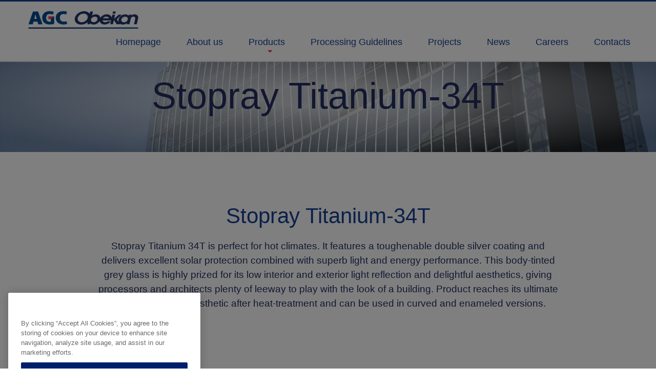

--- FILE ---
content_type: text/html; charset=utf-8
request_url: https://agc-obeikanglass.com.sa/products-stopray-titanium/
body_size: 4601
content:
<!DOCTYPE html>
<html lang="en" dir="ltr" prefix="og: http://ogp.me/ns#">
<head>
	<meta charset="UTF-8">
<title>Stopray Titanium-34T</title>
	<meta name="robots" content="index,follow">
	<meta name="author" content="AITOM">
	<meta name="viewport" content="width=device-width, initial-scale=1">
	<meta name="format-detection" content="telephone=no">

<script> var dataLayer = [];</script>
<!-- Google Tag Manager -->
<script>(function(w,d,s,l,i){w[l]=w[l]||[];w[l].push({'gtm.start':
new Date().getTime(),event:'gtm.js'});var f=d.getElementsByTagName(s)[0],
j=d.createElement(s),dl=l!='dataLayer'?'&l='+l:'';j.async=true;j.src=
'//www.googletagmanager.com/gtm.js?id='+i+dl;f.parentNode.insertBefore(j,f);
})(window,document,'script','dataLayer','GTM-MDCNZ2K');</script>
<!-- End Google Tag Manager -->

	<link rel="shortcut icon" href="/favicon.ico">

		<link rel="stylesheet" href="/Fe/css/style_c75329fa.css" type="text/css">

	<script type="text/javascript">var php = {"ajax":true,"debugMode":false,"googleMapsApiKey":"AIzaSyDJLwCN9ODXEg0L3sdE1HvCk5v8d7uwvjs"}</script>
	<script type="text/javascript">var system = {"basePath":"\/"}</script>		
		<script src="/Fe/js/main_bad161de.js"></script>

	<!--[if lte IE 8]>
		<script src="http://html5shiv.googlecode.com/svn/trunk/html5.js"></script>
		<script src="https://cdnjs.cloudflare.com/ajax/libs/respond.js/1.4.2/respond.min.js"></script>
	<![endif]-->

	
</head>
<body>
	
<!-- Google Tag Manager --><noscript><iframe src="//www.googletagmanager.com/ns.html?id=GTM-MDCNZ2K" height="0" width="0" style="display:none;visibility:hidden"></iframe></noscript><!-- End Google Tag Manager -->
<div id="snippet--flashes"></div>
	    <input type="checkbox" id="menu-status" class="hidden">
		<header class="g-header menu-is-open">
			<div class="clearfix">

				<div class="g-header__top">

					<div class="g-header__line1 clearfix">

						<a href="/" class="g-header__logo" title="AGC Obeikan Glass"><img src="/Fe/images/logotype.png" class="g-header__logo__img" alt="AGC Obeikan Glass"></a>


						<div class="g-header__right">
        					<div id="jq_menu" class="g-header__nav">
		
			<nav class="nav clearfix">
			<ul class="nav__list0">
				<li class="nav__i0 ">
					<a href="/" class="nav__link0">Homepage</a>
				</li>
				<li class="nav__i0 ">
					<a href="/about-us/" class="nav__link0">About us</a>
				</li>
				<li class="nav__i0  nav__i0--submenu " data-cols="6">
					<a href="/products/" class="nav__link0 nav__link0--active">Products</a>
		
			<ul class="nav__list1">
				<li class="nav__i1 ">
					<a href="/products-sunlux-chroma/" class="nav__link1">Sunlux Chroma</a>
				</li>
				<li class="nav__i1 ">
					<a href="/products-sunlux-darkchroma/" class="nav__link1">Sunlux DarkChroma</a>
				</li>
				<li class="nav__i1 ">
					<a href="/products-sunlux-shadow-20/" class="nav__link1">Sunlux Shadow</a>
				</li>
				<li class="nav__i1 ">
					<a href="/products-sunlux-orion/" class="nav__link1">Sunlux Orion</a>
				</li>
				<li class="nav__i1 ">
					<a href="/products-iplus-solid/" class="nav__link1">iplus Solid</a>
				</li>
				<li class="nav__i1 ">
					<a href="/products-iplus-as/" class="nav__link1">iplus AS</a>
				</li>
				<li class="nav__i1 ">
					<a href="/products-energy-light/" class="nav__link1">Energy Light</a>
				</li>
				<li class="nav__i1 ">
					<a href="/products-energy7238T/" class="nav__link1">Energy 72/38T</a>
				</li>
				<li class="nav__i1 ">
					<a href="/products-stopray-smart/" class="nav__link1">Stopray Smart</a>
				</li>
				<li class="nav__i1 ">
					<a href="/products-stopray-vision/" class="nav__link1">Stopray Vision</a>
				</li>
				<li class="nav__i1 ">
					<a href="/products-stopray-ace-30t/" class="nav__link1">Stopray Ace-30T</a>
				</li>
				<li class="nav__i1 ">
					<a href="/products-stopray-titanium/" class="nav__link1 nav__link1--active">Stopray Titanium-34T</a>
				</li>
			</ul>
			

				</li>
				<li class="nav__i0 ">
					<a href="/processing-guidelines/" class="nav__link0">Processing Guidelines</a>
				</li>
				<li class="nav__i0 ">
					<a href="/projects/" class="nav__link0">Projects</a>
				</li>
				<li class="nav__i0 ">
					<a href="/news/" class="nav__link0">News</a>
				</li>
				<li class="nav__i0 ">
					<a href="/careers/" class="nav__link0">Careers</a>
				</li>
				<li class="nav__i0 ">
					<a href="/contacts/" class="nav__link0">Contacts</a>
				</li>
			</ul>
			
			</nav>

        					</div>

							<label for="menu-status" id="jq_open_menu" class="g-header__hamburger g-hamburger">
								<span class="g-hamburger__i"></span>
								<span class="g-hamburger__title">MENU</span>
							</label>

						</div>
					</div>
				</div>

			</div>
		</header>

		<main class="main clearfix">
			<section class="page-header">
					<div class="page-header__bg lazyload"  data-bgset="https://agc-obeikanglass.com.sa/image/450/16 400w, https://agc-obeikanglass.com.sa/image/450/15 600w, https://agc-obeikanglass.com.sa/image/450/6 800w, https://agc-obeikanglass.com.sa/image/450/23 1000w, https://agc-obeikanglass.com.sa/image/450/38 1200w, https://agc-obeikanglass.com.sa/image/450/39 1600w, https://agc-obeikanglass.com.sa/image/450/8 1920w" >
					</div>
					<h1 class="page-header__title js_loadFade">Stopray Titanium-34T</h1>
			</section>

<div id="snippet--content">
	<section class="section     " >
<div class="content">
	<div id="snippet-pc-288-content">
		<div class="title-perex    "> 	
<h2 class="title-perex__title js_loadFade">Stopray Titanium-34T</h2>
			<div class="title-perex__perex js_loadFade"><p>Stopray Titanium 34T is perfect for hot climates. It features a toughenable double silver coating and delivers excellent solar protection combined with superb light and energy performance. This body-tinted grey glass is highly prized for its low interior and exterior light reflection and delightful aesthetics, giving processors and architects plenty of leeway to play with the look of a building. Product reaches its ultimate performance and aesthetic after heat-treatment and can be used in curved and enameled versions.</p></div>
		</div>
	</div>
</div>	</section>
</div>
<div id="snippet--content">
	<section class="section     " >
<div class="content">
	<div id="snippet-pc-289-content">
		<div class="title-perex    "> 	
<h2 class="title-perex__title js_loadFade">Benefits</h2>
		</div>
	</div>
</div><div class="content">
<div class="numbered  numbered--3    numbered--center ">
	<div id="snippet-pc-290-content">
		<div class="numbered__list js_loadFade pure-g">
			<div class="numbered__i pure-u-1 pure-u-v900-8-24 pure-u-v800-12-24">
				<div class="numbered__wrap">
						<div class="numbered__number numbered__number--1"></div>
					<div class="numbered__content">
							<h3 class="numbered__title">amazing aesthetics</h3>
							<div class="numbered__desc">very pure neutral grey appearance, no purplish / yellowish aspect</div>
					</div>
				</div>
			</div>
			<div class="numbered__i pure-u-1 pure-u-v900-8-24 pure-u-v800-12-24">
				<div class="numbered__wrap">
						<div class="numbered__number numbered__number--2"></div>
					<div class="numbered__content">
							<h3 class="numbered__title">low solar factor</h3>
							<div class="numbered__desc">with high level of selectivity of 1.55</div>
					</div>
				</div>
			</div>
			<div class="numbered__i pure-u-1 pure-u-v900-8-24 pure-u-v800-12-24">
				<div class="numbered__wrap">
						<div class="numbered__number numbered__number--3"></div>
					<div class="numbered__content">
							<h3 class="numbered__title">low light reflection</h3>
							<div class="numbered__desc">both outside (= pure colors) and outside (= comfort for tenants)
 </div>
					</div>
				</div>
			</div>
		</div>
	</div>
</div>
</div>
		<div  style="background-image:url('https://agc-obeikanglass.com.sa/image/46/49')" class="m-section__background m-section__background--image lazyload"></div>
	</section>
</div>
<div id="snippet--content">
	<section class="section     " >
<div class="content">
	<div id="snippet-pc-291-content">
		<div class="title-perex    "> 	
<h2 class="title-perex__title js_loadFade">Downloads</h2>
		</div>
	</div>
</div><div class="content g-g1">
	<div id="snippet-pc-292-content">
		<div class="g-g1">
			<div class="g-g1__grid  pure-g">
				<div class="g-g1__item pure-u-v600-12-24 pure-u-v700-12-24 pure-u-v1000-8-24">
					<span class="g-g1__title">Datasheet - Stopray Titanium-34T</span>
					<div class="g-g1__data">
						<span class="g-g1__type">File type: PDF</span>
						<span class="g-g1__size">Size: 534.38 kB</span>
						<span class="g-g1__file"><a class="buttons__btn g-btn g-btn--border g-btn--text-dark" href="https://agc-obeikanglass.com.sa/download/451/datasheet_stopray-titanium-34t.pdf">Download</a></span>
					</div>
				</div>
				<div class="g-g1__item pure-u-v600-12-24 pure-u-v700-12-24 pure-u-v1000-8-24">
					<span class="g-g1__title">Stopray T Coatings - Processing Guide</span>
					<div class="g-g1__data">
						<span class="g-g1__type">File type: PDF</span>
						<span class="g-g1__size">Size: 3.45 MB</span>
						<span class="g-g1__file"><a class="buttons__btn g-btn g-btn--border g-btn--text-dark" href="https://agc-obeikanglass.com.sa/download/569/oag_stopray-t-coatings_processing-guide.pdf">Download</a></span>
					</div>
				</div>
				<div class="g-g1__item pure-u-v600-12-24 pure-u-v700-12-24 pure-u-v1000-8-24">
					<span class="g-g1__title">OAG Product Catalogue</span>
					<div class="g-g1__data">
						<span class="g-g1__type">File type: PDF</span>
						<span class="g-g1__size">Size: 1.28 MB</span>
						<span class="g-g1__file"><a class="buttons__btn g-btn g-btn--border g-btn--text-dark" href="https://agc-obeikanglass.com.sa/download/613/oag-pocket-values-september-2024-edition-7.pdf">Download</a></span>
					</div>
				</div>
			</div>
		</div>


	</div>
</div>
	</section>
</div>



		</main>


		<footer class="g-footer">
			<div class="clearfix">

				<div class="g-footer__top ">
					<div class="content">
 
<ul class="menu-footer">
        <li class="menu-footer__item">
            <a href="/careers/" class="menu-footer__link">Careers</a>
        </li>
        <li class="menu-footer__item">
            <a href="/news/" class="menu-footer__link">News</a>
        </li>
        <li class="menu-footer__item">
            <a href="/cookie-policy/" class="menu-footer__link">Cookie policy</a>
        </li>
        <li class="menu-footer__item">
            <a href="https://www.agc-glass.eu/en/privacy-notice" class="menu-footer__link">Privacy policy</a>
        </li>
</ul>

					</div>
				</div>

				<div class="g-footer__bottom pure-g js_slideFromTop">
					<div class="content">
						<div class="pure-u-1  pure-push-v1100-8-24 pure-u-v1100-8-24 g-footer__soc">
 

						</div>
						<div class="pure-u-1  pure-pull-v1100-8-24 pure-u-v1100-8-24 pure-u-v700-16-24 g-footer__copy">
							<span class="g-footer__copy__text">
                                © 2018 AGC Obeikan Glass. All rights reserved.
                            </span>
						</div>
						<div class="pure-u-1 pure-u-v1100-8-24 pure-u-v700-8-24 g-footer__signature">
							<a class="g-signature" href="http://www.aitom.cz/">
<svg xmlns="http://www.w3.org/2000/svg" viewBox="0 0 100.994 34" class="g-signature__logo"><g class="g-signature__text"><path class="g-signature__text__path" d="M50.137 12.632h4.426l3.888 9.133h-3.836l-.384-1.05h-3.76l-.384 1.05H46.25m6.113-6.37h-.026l-1.074 3.095h2.174l-1.074-3.095zM58.95 12.632h3.607v9.133H58.95zM66.766 14.934h-3.34v-2.302h10.285v2.302h-3.337v6.83h-3.607M80.298 12.312c2.188 0 6.242.154 6.242 4.886 0 4.733-4.054 4.886-6.242 4.886-2.187 0-6.242-.14-6.242-4.886 0-4.732 4.055-4.886 6.242-4.886m0 7.47c1.484 0 2.405-.73 2.405-2.584s-.92-2.584-2.405-2.584c-1.483 0-2.404.73-2.404 2.584 0 1.855.92 2.584 2.404 2.584M87.82 12.632h5.078l1.496 5.308h.026l1.496-5.308h5.078v9.133H97.72V15.24h-.026l-1.918 6.525h-2.738L91.12 15.24h-.026v6.525H87.82"></path></g><g class="g-signature__symbol"><path x="-20" y="-20" class="g-signature__symbol__path" d="M28.495 9.434c.115-.23.14-.358.09-.512-.372-1.036-2.034-.793-2.674-.345-.562.384-.792.934-.792.934s-2.865 5.232-3.172 5.808c-.307.563.14.793.665.793L37.86 16.1h.294c.115 0 .78.04 1.164-.51 1.01-1.472-.64-2.214-1.612-2.253l-.946-.038h-10.36l2.007-3.633c-.025-.025-.025-.025.09-.23M16.586 7.17c-.14-.217-.243-.294-.396-.32-1.087-.192-1.7 1.37-1.637 2.15.05.677.41 1.15.41 1.15s3.12 5.09 3.452 5.64c.333.55.755.27 1.024-.19.267-.46 7.57-13.24 7.57-13.24l.142-.255c.05-.102.422-.652.128-1.266-.768-1.613-2.24-.55-2.75.28l-.5.806-5.154 8.992-2.162-3.543-.128-.205M7.287 13.144c-.256.012-.383.05-.486.166-.728.83.283 2.16.973 2.52.602.307 1.203.255 1.203.255s5.973 0 6.613.013c.638 0 .625-.5.37-.972-.256-.46-7.317-13.38-7.317-13.38l-.153-.255c-.052-.1-.333-.703-1.01-.767C5.7.543 5.84 2.348 6.276 3.218l.422.857 4.962 9.094-4.144-.026h-.23M11.125 24.58c-.116.23-.14.357-.077.51.37 1.036 2.034.793 2.673.346.55-.384.794-.934.794-.934l3.172-5.794c.307-.563-.14-.793-.665-.793l-15.246.012H1.48c-.115 0-.78-.038-1.164.525-1.01 1.47.64 2.213 1.612 2.25l.946.027h10.36l-2.007 3.63-.102.22M23.007 26.83c.14.217.243.294.397.332 1.087.18 1.7-1.368 1.637-2.148-.05-.678-.408-1.152-.408-1.152s-3.12-5.09-3.454-5.64c-.332-.55-.754-.27-1.023.18-.27.46-7.572 13.237-7.572 13.237l-.14.255c-.052.102-.423.652-.13 1.266.77 1.613 2.24.55 2.75-.28l.5-.806 5.155-8.992 2.15 3.543c.012 0 .012 0 .14.205M32.652 20.856c.256-.012.384-.05.486-.166.73-.818-.28-2.16-.972-2.52-.6-.307-1.203-.255-1.203-.255s-5.973-.013-6.613-.013c-.64 0-.626.51-.37.972.255.46 7.316 13.38 7.316 13.38l.154.255c.05.1.332.703 1.01.767 1.778.19 1.637-1.625 1.202-2.495l-.422-.844-4.963-9.094 4.145.025.23-.014"></path></g></svg>							</a>
						</div>
					</div>
				</div>
			</div>
		</footer>

		<!--[if lte IE 8]>
			<div id="ie-old" class="them-notice vertical-align">
				<div class="them-notice__in vertical-align__cell">
					<div class="them-notice__box">
						<span onclick="document.getElementById('ie-old').style.display = 'none'; return false;" class="them-notice__close">zavřít</span>
						<span class="them-notice__title">Je nám líto <br>váš prohlížeč je zastaralý</span>

						<p class="them-notice__desc">Zdá se, že nemáte aktualizovaný prohlížeč. Je možné, že se vám stránky nebudou zobrazovat správně. Prosíme, aktualizujte si prohlížeč, nebo si přečtěte víc <a href="#">zde</a>.</p>
					</div>
				</div>
			</div>
		<![endif]-->


		<noscript>
			<input type="checkbox" id="them-notice-status" checked>
			<div class="them-notice vertical-align">
				<div class="them-notice__in vertical-align__cell">
					<div class="them-notice__box">

						<label for="them-notice-status" class="them-notice__close">zavřít</label>
						<span class="them-notice__title">Prosím zapněte si Javascript pro správný chod webu</span>

						<p class="them-notice__desc">Zdá se, že nemáte aktualizovaný prohlížeč. Je možné, že se vám stránky nebudou zobrazovat správně. Prosíme, aktualizujte si prohlížeč, nebo si přečtěte víc <a href="#">zde</a>.</p>
						<!--[if lte IE 8]>
							<p class="them-notice__desc">A zároveň máte vypnutý Javascipt, bez kterého ale tyto stránky nemohou fungovat na 100 %. Zapněte si Javascipt nebo si <a href="#">přečtěte</a>, proč je Javascipt potřeba.</p>
						<![endif]-->
					</div>
				</div>
			</div>
		</noscript>




</body>
</html>


--- FILE ---
content_type: text/css
request_url: https://agc-obeikanglass.com.sa/Fe/css/style_c75329fa.css
body_size: 22159
content:
/*!
Pure v0.6.0
Copyright 2014 Yahoo! Inc. All rights reserved.
Licensed under the BSD License.
https://github.com/yahoo/pure/blob/master/LICENSE.md
*//*!
normalize.css v^3.0 | MIT License | git.io/normalize
Copyright (c) Nicolas Gallagher and Jonathan Neal
*//*! normalize.css v3.0.2 | MIT License | git.io/normalize */html{font-family:sans-serif;-ms-text-size-adjust:100%;-webkit-text-size-adjust:100%}body{margin:0}article,aside,details,figcaption,figure,footer,header,hgroup,main,menu,nav,section,summary{display:block}audio,canvas,progress,video{display:inline-block;vertical-align:baseline}audio:not([controls]){display:none;height:0}[hidden],template{display:none}a{background-color:transparent}a:active,a:hover{outline:0}abbr[title]{border-bottom:1px dotted}b,strong{font-weight:700}dfn{font-style:italic}h1{font-size:2em;margin:.67em 0}mark{background:#ff0;color:#000}small{font-size:80%}sub,sup{font-size:75%;line-height:0;position:relative;vertical-align:baseline}sup{top:-.5em}sub{bottom:-.25em}img{border:0}svg:not(:root){overflow:hidden}figure{margin:1em 40px}hr{-webkit-box-sizing:content-box;box-sizing:content-box;height:0}pre{overflow:auto}code,kbd,pre,samp{font-family:monospace,monospace;font-size:1em}button,input,optgroup,select,textarea{color:inherit;font:inherit;margin:0}button{overflow:visible}button,select{text-transform:none}button,html input[type=button],input[type=reset],input[type=submit]{-webkit-appearance:button;cursor:pointer}button[disabled],html input[disabled]{cursor:default}button::-moz-focus-inner,input::-moz-focus-inner{border:0;padding:0}input{line-height:normal}input[type=checkbox],input[type=radio]{-webkit-box-sizing:border-box;box-sizing:border-box;padding:0}input[type=number]::-webkit-inner-spin-button,input[type=number]::-webkit-outer-spin-button{height:auto}input[type=search]{-webkit-appearance:textfield;-webkit-box-sizing:content-box;box-sizing:content-box}input[type=search]::-webkit-search-cancel-button,input[type=search]::-webkit-search-decoration{-webkit-appearance:none}fieldset{border:1px solid silver;margin:0 2px;padding:.35em .625em .75em}legend{border:0;padding:0}textarea{overflow:auto}optgroup{font-weight:700}table{border-collapse:collapse;border-spacing:0}td,th{padding:0}.hidden,[hidden]{display:none!important}.pure-img{max-width:100%;height:auto;display:block}/*!
Pure v0.6.0
Copyright 2014 Yahoo! Inc. All rights reserved.
Licensed under the BSD License.
https://github.com/yahoo/pure/blob/master/LICENSE.md
*/.pure-g{letter-spacing:-.31em;text-rendering:optimizespeed;font-family:FreeSans,Arimo,"Droid Sans",Helvetica,Arial,sans-serif;display:-webkit-flex;-webkit-flex-flow:row wrap;display:-ms-flexbox;-ms-flex-flow:row wrap;-ms-align-content:flex-start;-webkit-align-content:flex-start;-ms-flex-line-pack:start;align-content:flex-start;display:-webkit-box;display:flex;-webkit-box-orient:horizontal;-webkit-box-direction:normal;flex-flow:row wrap}.opera-only :-o-prefocus,.pure-g{word-spacing:-.43em}.pure-u{display:inline-block;zoom:1;letter-spacing:normal;word-spacing:normal;vertical-align:top;text-rendering:auto}.pure-g [class*=pure-u]{font-family:sans-serif}.pure-g [class*=pure-u]{display:inline-block;zoom:1;letter-spacing:normal;word-spacing:normal;vertical-align:top;text-rendering:auto}.pure-u-1-24{width:4.1667%}.pure-u-2-24{width:8.3333%}.pure-u-3-24{width:12.5%}.pure-u-4-24{width:16.6667%}.pure-u-5-24{width:20.8333%}.pure-u-6-24{width:25%}.pure-u-7-24{width:29.1667%}.pure-u-8-24{width:33.3333%}.pure-u-9-24{width:37.5%}.pure-u-10-24{width:41.6667%}.pure-u-11-24{width:45.8333%}.pure-u-12-24{width:50%}.pure-u-13-24{width:54.1667%}.pure-u-14-24{width:58.3333%}.pure-u-15-24{width:62.5%}.pure-u-16-24{width:66.6667%}.pure-u-17-24{width:70.8333%}.pure-u-18-24{width:75%}.pure-u-19-24{width:79.1667%}.pure-u-20-24{width:83.3333%}.pure-u-21-24{width:87.5%}.pure-u-22-24{width:91.6667%}.pure-u-23-24{width:95.8333%}.pure-u-24-24{width:100%}.pure-u-1{width:100%}@media (min-width:21.875em){.pure-u-v350-1-24{width:4.1667%}.pure-u-v350-2-24{width:8.3333%}.pure-u-v350-3-24{width:12.5%}.pure-u-v350-4-24{width:16.6667%}.pure-u-v350-5-24{width:20.8333%}.pure-u-v350-6-24{width:25%}.pure-u-v350-7-24{width:29.1667%}.pure-u-v350-8-24{width:33.3333%}.pure-u-v350-9-24{width:37.5%}.pure-u-v350-10-24{width:41.6667%}.pure-u-v350-11-24{width:45.8333%}.pure-u-v350-12-24{width:50%}.pure-u-v350-13-24{width:54.1667%}.pure-u-v350-14-24{width:58.3333%}.pure-u-v350-15-24{width:62.5%}.pure-u-v350-16-24{width:66.6667%}.pure-u-v350-17-24{width:70.8333%}.pure-u-v350-18-24{width:75%}.pure-u-v350-19-24{width:79.1667%}.pure-u-v350-20-24{width:83.3333%}.pure-u-v350-21-24{width:87.5%}.pure-u-v350-22-24{width:91.6667%}.pure-u-v350-23-24{width:95.8333%}.pure-u-v350-24-24{width:100%}}@media (min-width:31.25em){.pure-u-v500-1-24{width:4.1667%}.pure-u-v500-2-24{width:8.3333%}.pure-u-v500-3-24{width:12.5%}.pure-u-v500-4-24{width:16.6667%}.pure-u-v500-5-24{width:20.8333%}.pure-u-v500-6-24{width:25%}.pure-u-v500-7-24{width:29.1667%}.pure-u-v500-8-24{width:33.3333%}.pure-u-v500-9-24{width:37.5%}.pure-u-v500-10-24{width:41.6667%}.pure-u-v500-11-24{width:45.8333%}.pure-u-v500-12-24{width:50%}.pure-u-v500-13-24{width:54.1667%}.pure-u-v500-14-24{width:58.3333%}.pure-u-v500-15-24{width:62.5%}.pure-u-v500-16-24{width:66.6667%}.pure-u-v500-17-24{width:70.8333%}.pure-u-v500-18-24{width:75%}.pure-u-v500-19-24{width:79.1667%}.pure-u-v500-20-24{width:83.3333%}.pure-u-v500-21-24{width:87.5%}.pure-u-v500-22-24{width:91.6667%}.pure-u-v500-23-24{width:95.8333%}.pure-u-v500-24-24{width:100%}}@media (min-width:37.5em){.pure-u-v600-1-24{width:4.1667%}.pure-u-v600-2-24{width:8.3333%}.pure-u-v600-3-24{width:12.5%}.pure-u-v600-4-24{width:16.6667%}.pure-u-v600-5-24{width:20.8333%}.pure-u-v600-6-24{width:25%}.pure-u-v600-7-24{width:29.1667%}.pure-u-v600-8-24{width:33.3333%}.pure-u-v600-9-24{width:37.5%}.pure-u-v600-10-24{width:41.6667%}.pure-u-v600-11-24{width:45.8333%}.pure-u-v600-12-24{width:50%}.pure-u-v600-13-24{width:54.1667%}.pure-u-v600-14-24{width:58.3333%}.pure-u-v600-15-24{width:62.5%}.pure-u-v600-16-24{width:66.6667%}.pure-u-v600-17-24{width:70.8333%}.pure-u-v600-18-24{width:75%}.pure-u-v600-19-24{width:79.1667%}.pure-u-v600-20-24{width:83.3333%}.pure-u-v600-21-24{width:87.5%}.pure-u-v600-22-24{width:91.6667%}.pure-u-v600-23-24{width:95.8333%}.pure-u-v600-24-24{width:100%}}@media (min-width:43.75em){.pure-u-v700-1-24{width:4.1667%}.pure-u-v700-2-24{width:8.3333%}.pure-u-v700-3-24{width:12.5%}.pure-u-v700-4-24{width:16.6667%}.pure-u-v700-5-24{width:20.8333%}.pure-u-v700-6-24{width:25%}.pure-u-v700-7-24{width:29.1667%}.pure-u-v700-8-24{width:33.3333%}.pure-u-v700-9-24{width:37.5%}.pure-u-v700-10-24{width:41.6667%}.pure-u-v700-11-24{width:45.8333%}.pure-u-v700-12-24{width:50%}.pure-u-v700-13-24{width:54.1667%}.pure-u-v700-14-24{width:58.3333%}.pure-u-v700-15-24{width:62.5%}.pure-u-v700-16-24{width:66.6667%}.pure-u-v700-17-24{width:70.8333%}.pure-u-v700-18-24{width:75%}.pure-u-v700-19-24{width:79.1667%}.pure-u-v700-20-24{width:83.3333%}.pure-u-v700-21-24{width:87.5%}.pure-u-v700-22-24{width:91.6667%}.pure-u-v700-23-24{width:95.8333%}.pure-u-v700-24-24{width:100%}}@media (min-width:50em){.pure-u-v800-1-24{width:4.1667%}.pure-u-v800-2-24{width:8.3333%}.pure-u-v800-3-24{width:12.5%}.pure-u-v800-4-24{width:16.6667%}.pure-u-v800-5-24{width:20.8333%}.pure-u-v800-6-24{width:25%}.pure-u-v800-7-24{width:29.1667%}.pure-u-v800-8-24{width:33.3333%}.pure-u-v800-9-24{width:37.5%}.pure-u-v800-10-24{width:41.6667%}.pure-u-v800-11-24{width:45.8333%}.pure-u-v800-12-24{width:50%}.pure-u-v800-13-24{width:54.1667%}.pure-u-v800-14-24{width:58.3333%}.pure-u-v800-15-24{width:62.5%}.pure-u-v800-16-24{width:66.6667%}.pure-u-v800-17-24{width:70.8333%}.pure-u-v800-18-24{width:75%}.pure-u-v800-19-24{width:79.1667%}.pure-u-v800-20-24{width:83.3333%}.pure-u-v800-21-24{width:87.5%}.pure-u-v800-22-24{width:91.6667%}.pure-u-v800-23-24{width:95.8333%}.pure-u-v800-24-24{width:100%}}@media (min-width:56.25em){.pure-u-v900-1-24{width:4.1667%}.pure-u-v900-2-24{width:8.3333%}.pure-u-v900-3-24{width:12.5%}.pure-u-v900-4-24{width:16.6667%}.pure-u-v900-5-24{width:20.8333%}.pure-u-v900-6-24{width:25%}.pure-u-v900-7-24{width:29.1667%}.pure-u-v900-8-24{width:33.3333%}.pure-u-v900-9-24{width:37.5%}.pure-u-v900-10-24{width:41.6667%}.pure-u-v900-11-24{width:45.8333%}.pure-u-v900-12-24{width:50%}.pure-u-v900-13-24{width:54.1667%}.pure-u-v900-14-24{width:58.3333%}.pure-u-v900-15-24{width:62.5%}.pure-u-v900-16-24{width:66.6667%}.pure-u-v900-17-24{width:70.8333%}.pure-u-v900-18-24{width:75%}.pure-u-v900-19-24{width:79.1667%}.pure-u-v900-20-24{width:83.3333%}.pure-u-v900-21-24{width:87.5%}.pure-u-v900-22-24{width:91.6667%}.pure-u-v900-23-24{width:95.8333%}.pure-u-v900-24-24{width:100%}}@media (min-width:62.5em){.pure-u-v1000-1-24{width:4.1667%}.pure-u-v1000-2-24{width:8.3333%}.pure-u-v1000-3-24{width:12.5%}.pure-u-v1000-4-24{width:16.6667%}.pure-u-v1000-5-24{width:20.8333%}.pure-u-v1000-6-24{width:25%}.pure-u-v1000-7-24{width:29.1667%}.pure-u-v1000-8-24{width:33.3333%}.pure-u-v1000-9-24{width:37.5%}.pure-u-v1000-10-24{width:41.6667%}.pure-u-v1000-11-24{width:45.8333%}.pure-u-v1000-12-24{width:50%}.pure-u-v1000-13-24{width:54.1667%}.pure-u-v1000-14-24{width:58.3333%}.pure-u-v1000-15-24{width:62.5%}.pure-u-v1000-16-24{width:66.6667%}.pure-u-v1000-17-24{width:70.8333%}.pure-u-v1000-18-24{width:75%}.pure-u-v1000-19-24{width:79.1667%}.pure-u-v1000-20-24{width:83.3333%}.pure-u-v1000-21-24{width:87.5%}.pure-u-v1000-22-24{width:91.6667%}.pure-u-v1000-23-24{width:95.8333%}.pure-u-v1000-24-24{width:100%}}@media (min-width:68.75em){.pure-u-v1100-1-24{width:4.1667%}.pure-u-v1100-2-24{width:8.3333%}.pure-u-v1100-3-24{width:12.5%}.pure-u-v1100-4-24{width:16.6667%}.pure-u-v1100-5-24{width:20.8333%}.pure-u-v1100-6-24{width:25%}.pure-u-v1100-7-24{width:29.1667%}.pure-u-v1100-8-24{width:33.3333%}.pure-u-v1100-9-24{width:37.5%}.pure-u-v1100-10-24{width:41.6667%}.pure-u-v1100-11-24{width:45.8333%}.pure-u-v1100-12-24{width:50%}.pure-u-v1100-13-24{width:54.1667%}.pure-u-v1100-14-24{width:58.3333%}.pure-u-v1100-15-24{width:62.5%}.pure-u-v1100-16-24{width:66.6667%}.pure-u-v1100-17-24{width:70.8333%}.pure-u-v1100-18-24{width:75%}.pure-u-v1100-19-24{width:79.1667%}.pure-u-v1100-20-24{width:83.3333%}.pure-u-v1100-21-24{width:87.5%}.pure-u-v1100-22-24{width:91.6667%}.pure-u-v1100-23-24{width:95.8333%}.pure-u-v1100-24-24{width:100%}}@media (min-width:78.125em){.pure-u-v1250-1-24{width:4.1667%}.pure-u-v1250-2-24{width:8.3333%}.pure-u-v1250-3-24{width:12.5%}.pure-u-v1250-4-24{width:16.6667%}.pure-u-v1250-5-24{width:20.8333%}.pure-u-v1250-6-24{width:25%}.pure-u-v1250-7-24{width:29.1667%}.pure-u-v1250-8-24{width:33.3333%}.pure-u-v1250-9-24{width:37.5%}.pure-u-v1250-10-24{width:41.6667%}.pure-u-v1250-11-24{width:45.8333%}.pure-u-v1250-12-24{width:50%}.pure-u-v1250-13-24{width:54.1667%}.pure-u-v1250-14-24{width:58.3333%}.pure-u-v1250-15-24{width:62.5%}.pure-u-v1250-16-24{width:66.6667%}.pure-u-v1250-17-24{width:70.8333%}.pure-u-v1250-18-24{width:75%}.pure-u-v1250-19-24{width:79.1667%}.pure-u-v1250-20-24{width:83.3333%}.pure-u-v1250-21-24{width:87.5%}.pure-u-v1250-22-24{width:91.6667%}.pure-u-v1250-23-24{width:95.8333%}.pure-u-v1250-24-24{width:100%}}@media (min-width:87.5em){.pure-u-v1400-1-24{width:4.1667%}.pure-u-v1400-2-24{width:8.3333%}.pure-u-v1400-3-24{width:12.5%}.pure-u-v1400-4-24{width:16.6667%}.pure-u-v1400-5-24{width:20.8333%}.pure-u-v1400-6-24{width:25%}.pure-u-v1400-7-24{width:29.1667%}.pure-u-v1400-8-24{width:33.3333%}.pure-u-v1400-9-24{width:37.5%}.pure-u-v1400-10-24{width:41.6667%}.pure-u-v1400-11-24{width:45.8333%}.pure-u-v1400-12-24{width:50%}.pure-u-v1400-13-24{width:54.1667%}.pure-u-v1400-14-24{width:58.3333%}.pure-u-v1400-15-24{width:62.5%}.pure-u-v1400-16-24{width:66.6667%}.pure-u-v1400-17-24{width:70.8333%}.pure-u-v1400-18-24{width:75%}.pure-u-v1400-19-24{width:79.1667%}.pure-u-v1400-20-24{width:83.3333%}.pure-u-v1400-21-24{width:87.5%}.pure-u-v1400-22-24{width:91.6667%}.pure-u-v1400-23-24{width:95.8333%}.pure-u-v1400-24-24{width:100%}}div[class*=pure-pull],div[class*=pure-push]{position:relative}.pure-push-1-24{left:4.1667%}.pure-push-2-24{left:8.3333%}.pure-push-3-24{left:12.5%}.pure-push-4-24{left:16.6667%}.pure-push-5-24{left:20.8333%}.pure-push-6-24{left:25%}.pure-push-7-24{left:29.1667%}.pure-push-8-24{left:33.3333%}.pure-push-9-24{left:37.5%}.pure-push-10-24{left:41.6667%}.pure-push-11-24{left:45.8333%}.pure-push-12-24{left:50%}.pure-push-13-24{left:54.1667%}.pure-push-14-24{left:58.3333%}.pure-push-15-24{left:62.5%}.pure-push-16-24{left:66.6667%}.pure-push-17-24{left:70.8333%}.pure-push-18-24{left:75%}.pure-push-19-24{left:79.1667%}.pure-push-20-24{left:83.3333%}.pure-push-21-24{left:87.5%}.pure-push-22-24{left:91.6667%}.pure-push-23-24{left:95.8333%}.pure-push-24-24{left:100%}.pure-pull-1-24{right:4.1667%}.pure-pull-2-24{right:8.3333%}.pure-pull-3-24{right:12.5%}.pure-pull-4-24{right:16.6667%}.pure-pull-5-24{right:20.8333%}.pure-pull-6-24{right:25%}.pure-pull-7-24{right:29.1667%}.pure-pull-8-24{right:33.3333%}.pure-pull-9-24{right:37.5%}.pure-pull-10-24{right:41.6667%}.pure-pull-11-24{right:45.8333%}.pure-pull-12-24{right:50%}.pure-pull-13-24{right:54.1667%}.pure-pull-14-24{right:58.3333%}.pure-pull-15-24{right:62.5%}.pure-pull-16-24{right:66.6667%}.pure-pull-17-24{right:70.8333%}.pure-pull-18-24{right:75%}.pure-pull-19-24{right:79.1667%}.pure-pull-20-24{right:83.3333%}.pure-pull-21-24{right:87.5%}.pure-pull-22-24{right:91.6667%}.pure-pull-23-24{right:95.8333%}.pure-pull-24-24{right:100%}@media (min-width:21.875em){.pure-push-v350-1-24{left:4.1667%}.pure-push-v350-2-24{left:8.3333%}.pure-push-v350-3-24{left:12.5%}.pure-push-v350-4-24{left:16.6667%}.pure-push-v350-5-24{left:20.8333%}.pure-push-v350-6-24{left:25%}.pure-push-v350-7-24{left:29.1667%}.pure-push-v350-8-24{left:33.3333%}.pure-push-v350-9-24{left:37.5%}.pure-push-v350-10-24{left:41.6667%}.pure-push-v350-11-24{left:45.8333%}.pure-push-v350-12-24{left:50%}.pure-push-v350-13-24{left:54.1667%}.pure-push-v350-14-24{left:58.3333%}.pure-push-v350-15-24{left:62.5%}.pure-push-v350-16-24{left:66.6667%}.pure-push-v350-17-24{left:70.8333%}.pure-push-v350-18-24{left:75%}.pure-push-v350-19-24{left:79.1667%}.pure-push-v350-20-24{left:83.3333%}.pure-push-v350-21-24{left:87.5%}.pure-push-v350-22-24{left:91.6667%}.pure-push-v350-23-24{left:95.8333%}.pure-push-v350-24-24{left:100%}.pure-pull-v350-1-24{right:4.1667%}.pure-pull-v350-2-24{right:8.3333%}.pure-pull-v350-3-24{right:12.5%}.pure-pull-v350-4-24{right:16.6667%}.pure-pull-v350-5-24{right:20.8333%}.pure-pull-v350-6-24{right:25%}.pure-pull-v350-7-24{right:29.1667%}.pure-pull-v350-8-24{right:33.3333%}.pure-pull-v350-9-24{right:37.5%}.pure-pull-v350-10-24{right:41.6667%}.pure-pull-v350-11-24{right:45.8333%}.pure-pull-v350-12-24{right:50%}.pure-pull-v350-13-24{right:54.1667%}.pure-pull-v350-14-24{right:58.3333%}.pure-pull-v350-15-24{right:62.5%}.pure-pull-v350-16-24{right:66.6667%}.pure-pull-v350-17-24{right:70.8333%}.pure-pull-v350-18-24{right:75%}.pure-pull-v350-19-24{right:79.1667%}.pure-pull-v350-20-24{right:83.3333%}.pure-pull-v350-21-24{right:87.5%}.pure-pull-v350-22-24{right:91.6667%}.pure-pull-v350-23-24{right:95.8333%}.pure-pull-v350-24-24{right:100%}}@media (min-width:31.25em){.pure-push-v500-1-24{left:4.1667%}.pure-push-v500-2-24{left:8.3333%}.pure-push-v500-3-24{left:12.5%}.pure-push-v500-4-24{left:16.6667%}.pure-push-v500-5-24{left:20.8333%}.pure-push-v500-6-24{left:25%}.pure-push-v500-7-24{left:29.1667%}.pure-push-v500-8-24{left:33.3333%}.pure-push-v500-9-24{left:37.5%}.pure-push-v500-10-24{left:41.6667%}.pure-push-v500-11-24{left:45.8333%}.pure-push-v500-12-24{left:50%}.pure-push-v500-13-24{left:54.1667%}.pure-push-v500-14-24{left:58.3333%}.pure-push-v500-15-24{left:62.5%}.pure-push-v500-16-24{left:66.6667%}.pure-push-v500-17-24{left:70.8333%}.pure-push-v500-18-24{left:75%}.pure-push-v500-19-24{left:79.1667%}.pure-push-v500-20-24{left:83.3333%}.pure-push-v500-21-24{left:87.5%}.pure-push-v500-22-24{left:91.6667%}.pure-push-v500-23-24{left:95.8333%}.pure-push-v500-24-24{left:100%}.pure-pull-v500-1-24{right:4.1667%}.pure-pull-v500-2-24{right:8.3333%}.pure-pull-v500-3-24{right:12.5%}.pure-pull-v500-4-24{right:16.6667%}.pure-pull-v500-5-24{right:20.8333%}.pure-pull-v500-6-24{right:25%}.pure-pull-v500-7-24{right:29.1667%}.pure-pull-v500-8-24{right:33.3333%}.pure-pull-v500-9-24{right:37.5%}.pure-pull-v500-10-24{right:41.6667%}.pure-pull-v500-11-24{right:45.8333%}.pure-pull-v500-12-24{right:50%}.pure-pull-v500-13-24{right:54.1667%}.pure-pull-v500-14-24{right:58.3333%}.pure-pull-v500-15-24{right:62.5%}.pure-pull-v500-16-24{right:66.6667%}.pure-pull-v500-17-24{right:70.8333%}.pure-pull-v500-18-24{right:75%}.pure-pull-v500-19-24{right:79.1667%}.pure-pull-v500-20-24{right:83.3333%}.pure-pull-v500-21-24{right:87.5%}.pure-pull-v500-22-24{right:91.6667%}.pure-pull-v500-23-24{right:95.8333%}.pure-pull-v500-24-24{right:100%}}@media (min-width:37.5em){.pure-push-v600-1-24{left:4.1667%}.pure-push-v600-2-24{left:8.3333%}.pure-push-v600-3-24{left:12.5%}.pure-push-v600-4-24{left:16.6667%}.pure-push-v600-5-24{left:20.8333%}.pure-push-v600-6-24{left:25%}.pure-push-v600-7-24{left:29.1667%}.pure-push-v600-8-24{left:33.3333%}.pure-push-v600-9-24{left:37.5%}.pure-push-v600-10-24{left:41.6667%}.pure-push-v600-11-24{left:45.8333%}.pure-push-v600-12-24{left:50%}.pure-push-v600-13-24{left:54.1667%}.pure-push-v600-14-24{left:58.3333%}.pure-push-v600-15-24{left:62.5%}.pure-push-v600-16-24{left:66.6667%}.pure-push-v600-17-24{left:70.8333%}.pure-push-v600-18-24{left:75%}.pure-push-v600-19-24{left:79.1667%}.pure-push-v600-20-24{left:83.3333%}.pure-push-v600-21-24{left:87.5%}.pure-push-v600-22-24{left:91.6667%}.pure-push-v600-23-24{left:95.8333%}.pure-push-v600-24-24{left:100%}.pure-pull-v600-1-24{right:4.1667%}.pure-pull-v600-2-24{right:8.3333%}.pure-pull-v600-3-24{right:12.5%}.pure-pull-v600-4-24{right:16.6667%}.pure-pull-v600-5-24{right:20.8333%}.pure-pull-v600-6-24{right:25%}.pure-pull-v600-7-24{right:29.1667%}.pure-pull-v600-8-24{right:33.3333%}.pure-pull-v600-9-24{right:37.5%}.pure-pull-v600-10-24{right:41.6667%}.pure-pull-v600-11-24{right:45.8333%}.pure-pull-v600-12-24{right:50%}.pure-pull-v600-13-24{right:54.1667%}.pure-pull-v600-14-24{right:58.3333%}.pure-pull-v600-15-24{right:62.5%}.pure-pull-v600-16-24{right:66.6667%}.pure-pull-v600-17-24{right:70.8333%}.pure-pull-v600-18-24{right:75%}.pure-pull-v600-19-24{right:79.1667%}.pure-pull-v600-20-24{right:83.3333%}.pure-pull-v600-21-24{right:87.5%}.pure-pull-v600-22-24{right:91.6667%}.pure-pull-v600-23-24{right:95.8333%}.pure-pull-v600-24-24{right:100%}}@media (min-width:43.75em){.pure-push-v700-1-24{left:4.1667%}.pure-push-v700-2-24{left:8.3333%}.pure-push-v700-3-24{left:12.5%}.pure-push-v700-4-24{left:16.6667%}.pure-push-v700-5-24{left:20.8333%}.pure-push-v700-6-24{left:25%}.pure-push-v700-7-24{left:29.1667%}.pure-push-v700-8-24{left:33.3333%}.pure-push-v700-9-24{left:37.5%}.pure-push-v700-10-24{left:41.6667%}.pure-push-v700-11-24{left:45.8333%}.pure-push-v700-12-24{left:50%}.pure-push-v700-13-24{left:54.1667%}.pure-push-v700-14-24{left:58.3333%}.pure-push-v700-15-24{left:62.5%}.pure-push-v700-16-24{left:66.6667%}.pure-push-v700-17-24{left:70.8333%}.pure-push-v700-18-24{left:75%}.pure-push-v700-19-24{left:79.1667%}.pure-push-v700-20-24{left:83.3333%}.pure-push-v700-21-24{left:87.5%}.pure-push-v700-22-24{left:91.6667%}.pure-push-v700-23-24{left:95.8333%}.pure-push-v700-24-24{left:100%}.pure-pull-v700-1-24{right:4.1667%}.pure-pull-v700-2-24{right:8.3333%}.pure-pull-v700-3-24{right:12.5%}.pure-pull-v700-4-24{right:16.6667%}.pure-pull-v700-5-24{right:20.8333%}.pure-pull-v700-6-24{right:25%}.pure-pull-v700-7-24{right:29.1667%}.pure-pull-v700-8-24{right:33.3333%}.pure-pull-v700-9-24{right:37.5%}.pure-pull-v700-10-24{right:41.6667%}.pure-pull-v700-11-24{right:45.8333%}.pure-pull-v700-12-24{right:50%}.pure-pull-v700-13-24{right:54.1667%}.pure-pull-v700-14-24{right:58.3333%}.pure-pull-v700-15-24{right:62.5%}.pure-pull-v700-16-24{right:66.6667%}.pure-pull-v700-17-24{right:70.8333%}.pure-pull-v700-18-24{right:75%}.pure-pull-v700-19-24{right:79.1667%}.pure-pull-v700-20-24{right:83.3333%}.pure-pull-v700-21-24{right:87.5%}.pure-pull-v700-22-24{right:91.6667%}.pure-pull-v700-23-24{right:95.8333%}.pure-pull-v700-24-24{right:100%}}@media (min-width:50em){.pure-push-v800-1-24{left:4.1667%}.pure-push-v800-2-24{left:8.3333%}.pure-push-v800-3-24{left:12.5%}.pure-push-v800-4-24{left:16.6667%}.pure-push-v800-5-24{left:20.8333%}.pure-push-v800-6-24{left:25%}.pure-push-v800-7-24{left:29.1667%}.pure-push-v800-8-24{left:33.3333%}.pure-push-v800-9-24{left:37.5%}.pure-push-v800-10-24{left:41.6667%}.pure-push-v800-11-24{left:45.8333%}.pure-push-v800-12-24{left:50%}.pure-push-v800-13-24{left:54.1667%}.pure-push-v800-14-24{left:58.3333%}.pure-push-v800-15-24{left:62.5%}.pure-push-v800-16-24{left:66.6667%}.pure-push-v800-17-24{left:70.8333%}.pure-push-v800-18-24{left:75%}.pure-push-v800-19-24{left:79.1667%}.pure-push-v800-20-24{left:83.3333%}.pure-push-v800-21-24{left:87.5%}.pure-push-v800-22-24{left:91.6667%}.pure-push-v800-23-24{left:95.8333%}.pure-push-v800-24-24{left:100%}.pure-pull-v800-1-24{right:4.1667%}.pure-pull-v800-2-24{right:8.3333%}.pure-pull-v800-3-24{right:12.5%}.pure-pull-v800-4-24{right:16.6667%}.pure-pull-v800-5-24{right:20.8333%}.pure-pull-v800-6-24{right:25%}.pure-pull-v800-7-24{right:29.1667%}.pure-pull-v800-8-24{right:33.3333%}.pure-pull-v800-9-24{right:37.5%}.pure-pull-v800-10-24{right:41.6667%}.pure-pull-v800-11-24{right:45.8333%}.pure-pull-v800-12-24{right:50%}.pure-pull-v800-13-24{right:54.1667%}.pure-pull-v800-14-24{right:58.3333%}.pure-pull-v800-15-24{right:62.5%}.pure-pull-v800-16-24{right:66.6667%}.pure-pull-v800-17-24{right:70.8333%}.pure-pull-v800-18-24{right:75%}.pure-pull-v800-19-24{right:79.1667%}.pure-pull-v800-20-24{right:83.3333%}.pure-pull-v800-21-24{right:87.5%}.pure-pull-v800-22-24{right:91.6667%}.pure-pull-v800-23-24{right:95.8333%}.pure-pull-v800-24-24{right:100%}}@media (min-width:56.25em){.pure-push-v900-1-24{left:4.1667%}.pure-push-v900-2-24{left:8.3333%}.pure-push-v900-3-24{left:12.5%}.pure-push-v900-4-24{left:16.6667%}.pure-push-v900-5-24{left:20.8333%}.pure-push-v900-6-24{left:25%}.pure-push-v900-7-24{left:29.1667%}.pure-push-v900-8-24{left:33.3333%}.pure-push-v900-9-24{left:37.5%}.pure-push-v900-10-24{left:41.6667%}.pure-push-v900-11-24{left:45.8333%}.pure-push-v900-12-24{left:50%}.pure-push-v900-13-24{left:54.1667%}.pure-push-v900-14-24{left:58.3333%}.pure-push-v900-15-24{left:62.5%}.pure-push-v900-16-24{left:66.6667%}.pure-push-v900-17-24{left:70.8333%}.pure-push-v900-18-24{left:75%}.pure-push-v900-19-24{left:79.1667%}.pure-push-v900-20-24{left:83.3333%}.pure-push-v900-21-24{left:87.5%}.pure-push-v900-22-24{left:91.6667%}.pure-push-v900-23-24{left:95.8333%}.pure-push-v900-24-24{left:100%}.pure-pull-v900-1-24{right:4.1667%}.pure-pull-v900-2-24{right:8.3333%}.pure-pull-v900-3-24{right:12.5%}.pure-pull-v900-4-24{right:16.6667%}.pure-pull-v900-5-24{right:20.8333%}.pure-pull-v900-6-24{right:25%}.pure-pull-v900-7-24{right:29.1667%}.pure-pull-v900-8-24{right:33.3333%}.pure-pull-v900-9-24{right:37.5%}.pure-pull-v900-10-24{right:41.6667%}.pure-pull-v900-11-24{right:45.8333%}.pure-pull-v900-12-24{right:50%}.pure-pull-v900-13-24{right:54.1667%}.pure-pull-v900-14-24{right:58.3333%}.pure-pull-v900-15-24{right:62.5%}.pure-pull-v900-16-24{right:66.6667%}.pure-pull-v900-17-24{right:70.8333%}.pure-pull-v900-18-24{right:75%}.pure-pull-v900-19-24{right:79.1667%}.pure-pull-v900-20-24{right:83.3333%}.pure-pull-v900-21-24{right:87.5%}.pure-pull-v900-22-24{right:91.6667%}.pure-pull-v900-23-24{right:95.8333%}.pure-pull-v900-24-24{right:100%}}@media (min-width:62.5em){.pure-push-v1000-1-24{left:4.1667%}.pure-push-v1000-2-24{left:8.3333%}.pure-push-v1000-3-24{left:12.5%}.pure-push-v1000-4-24{left:16.6667%}.pure-push-v1000-5-24{left:20.8333%}.pure-push-v1000-6-24{left:25%}.pure-push-v1000-7-24{left:29.1667%}.pure-push-v1000-8-24{left:33.3333%}.pure-push-v1000-9-24{left:37.5%}.pure-push-v1000-10-24{left:41.6667%}.pure-push-v1000-11-24{left:45.8333%}.pure-push-v1000-12-24{left:50%}.pure-push-v1000-13-24{left:54.1667%}.pure-push-v1000-14-24{left:58.3333%}.pure-push-v1000-15-24{left:62.5%}.pure-push-v1000-16-24{left:66.6667%}.pure-push-v1000-17-24{left:70.8333%}.pure-push-v1000-18-24{left:75%}.pure-push-v1000-19-24{left:79.1667%}.pure-push-v1000-20-24{left:83.3333%}.pure-push-v1000-21-24{left:87.5%}.pure-push-v1000-22-24{left:91.6667%}.pure-push-v1000-23-24{left:95.8333%}.pure-push-v1000-24-24{left:100%}.pure-pull-v1000-1-24{right:4.1667%}.pure-pull-v1000-2-24{right:8.3333%}.pure-pull-v1000-3-24{right:12.5%}.pure-pull-v1000-4-24{right:16.6667%}.pure-pull-v1000-5-24{right:20.8333%}.pure-pull-v1000-6-24{right:25%}.pure-pull-v1000-7-24{right:29.1667%}.pure-pull-v1000-8-24{right:33.3333%}.pure-pull-v1000-9-24{right:37.5%}.pure-pull-v1000-10-24{right:41.6667%}.pure-pull-v1000-11-24{right:45.8333%}.pure-pull-v1000-12-24{right:50%}.pure-pull-v1000-13-24{right:54.1667%}.pure-pull-v1000-14-24{right:58.3333%}.pure-pull-v1000-15-24{right:62.5%}.pure-pull-v1000-16-24{right:66.6667%}.pure-pull-v1000-17-24{right:70.8333%}.pure-pull-v1000-18-24{right:75%}.pure-pull-v1000-19-24{right:79.1667%}.pure-pull-v1000-20-24{right:83.3333%}.pure-pull-v1000-21-24{right:87.5%}.pure-pull-v1000-22-24{right:91.6667%}.pure-pull-v1000-23-24{right:95.8333%}.pure-pull-v1000-24-24{right:100%}}@media (min-width:68.75em){.pure-push-v1100-1-24{left:4.1667%}.pure-push-v1100-2-24{left:8.3333%}.pure-push-v1100-3-24{left:12.5%}.pure-push-v1100-4-24{left:16.6667%}.pure-push-v1100-5-24{left:20.8333%}.pure-push-v1100-6-24{left:25%}.pure-push-v1100-7-24{left:29.1667%}.pure-push-v1100-8-24{left:33.3333%}.pure-push-v1100-9-24{left:37.5%}.pure-push-v1100-10-24{left:41.6667%}.pure-push-v1100-11-24{left:45.8333%}.pure-push-v1100-12-24{left:50%}.pure-push-v1100-13-24{left:54.1667%}.pure-push-v1100-14-24{left:58.3333%}.pure-push-v1100-15-24{left:62.5%}.pure-push-v1100-16-24{left:66.6667%}.pure-push-v1100-17-24{left:70.8333%}.pure-push-v1100-18-24{left:75%}.pure-push-v1100-19-24{left:79.1667%}.pure-push-v1100-20-24{left:83.3333%}.pure-push-v1100-21-24{left:87.5%}.pure-push-v1100-22-24{left:91.6667%}.pure-push-v1100-23-24{left:95.8333%}.pure-push-v1100-24-24{left:100%}.pure-pull-v1100-1-24{right:4.1667%}.pure-pull-v1100-2-24{right:8.3333%}.pure-pull-v1100-3-24{right:12.5%}.pure-pull-v1100-4-24{right:16.6667%}.pure-pull-v1100-5-24{right:20.8333%}.pure-pull-v1100-6-24{right:25%}.pure-pull-v1100-7-24{right:29.1667%}.pure-pull-v1100-8-24{right:33.3333%}.pure-pull-v1100-9-24{right:37.5%}.pure-pull-v1100-10-24{right:41.6667%}.pure-pull-v1100-11-24{right:45.8333%}.pure-pull-v1100-12-24{right:50%}.pure-pull-v1100-13-24{right:54.1667%}.pure-pull-v1100-14-24{right:58.3333%}.pure-pull-v1100-15-24{right:62.5%}.pure-pull-v1100-16-24{right:66.6667%}.pure-pull-v1100-17-24{right:70.8333%}.pure-pull-v1100-18-24{right:75%}.pure-pull-v1100-19-24{right:79.1667%}.pure-pull-v1100-20-24{right:83.3333%}.pure-pull-v1100-21-24{right:87.5%}.pure-pull-v1100-22-24{right:91.6667%}.pure-pull-v1100-23-24{right:95.8333%}.pure-pull-v1100-24-24{right:100%}}@media (min-width:78.125em){.pure-push-v1250-1-24{left:4.1667%}.pure-push-v1250-2-24{left:8.3333%}.pure-push-v1250-3-24{left:12.5%}.pure-push-v1250-4-24{left:16.6667%}.pure-push-v1250-5-24{left:20.8333%}.pure-push-v1250-6-24{left:25%}.pure-push-v1250-7-24{left:29.1667%}.pure-push-v1250-8-24{left:33.3333%}.pure-push-v1250-9-24{left:37.5%}.pure-push-v1250-10-24{left:41.6667%}.pure-push-v1250-11-24{left:45.8333%}.pure-push-v1250-12-24{left:50%}.pure-push-v1250-13-24{left:54.1667%}.pure-push-v1250-14-24{left:58.3333%}.pure-push-v1250-15-24{left:62.5%}.pure-push-v1250-16-24{left:66.6667%}.pure-push-v1250-17-24{left:70.8333%}.pure-push-v1250-18-24{left:75%}.pure-push-v1250-19-24{left:79.1667%}.pure-push-v1250-20-24{left:83.3333%}.pure-push-v1250-21-24{left:87.5%}.pure-push-v1250-22-24{left:91.6667%}.pure-push-v1250-23-24{left:95.8333%}.pure-push-v1250-24-24{left:100%}.pure-pull-v1250-1-24{right:4.1667%}.pure-pull-v1250-2-24{right:8.3333%}.pure-pull-v1250-3-24{right:12.5%}.pure-pull-v1250-4-24{right:16.6667%}.pure-pull-v1250-5-24{right:20.8333%}.pure-pull-v1250-6-24{right:25%}.pure-pull-v1250-7-24{right:29.1667%}.pure-pull-v1250-8-24{right:33.3333%}.pure-pull-v1250-9-24{right:37.5%}.pure-pull-v1250-10-24{right:41.6667%}.pure-pull-v1250-11-24{right:45.8333%}.pure-pull-v1250-12-24{right:50%}.pure-pull-v1250-13-24{right:54.1667%}.pure-pull-v1250-14-24{right:58.3333%}.pure-pull-v1250-15-24{right:62.5%}.pure-pull-v1250-16-24{right:66.6667%}.pure-pull-v1250-17-24{right:70.8333%}.pure-pull-v1250-18-24{right:75%}.pure-pull-v1250-19-24{right:79.1667%}.pure-pull-v1250-20-24{right:83.3333%}.pure-pull-v1250-21-24{right:87.5%}.pure-pull-v1250-22-24{right:91.6667%}.pure-pull-v1250-23-24{right:95.8333%}.pure-pull-v1250-24-24{right:100%}}@media (min-width:87.5em){.pure-push-v1400-1-24{left:4.1667%}.pure-push-v1400-2-24{left:8.3333%}.pure-push-v1400-3-24{left:12.5%}.pure-push-v1400-4-24{left:16.6667%}.pure-push-v1400-5-24{left:20.8333%}.pure-push-v1400-6-24{left:25%}.pure-push-v1400-7-24{left:29.1667%}.pure-push-v1400-8-24{left:33.3333%}.pure-push-v1400-9-24{left:37.5%}.pure-push-v1400-10-24{left:41.6667%}.pure-push-v1400-11-24{left:45.8333%}.pure-push-v1400-12-24{left:50%}.pure-push-v1400-13-24{left:54.1667%}.pure-push-v1400-14-24{left:58.3333%}.pure-push-v1400-15-24{left:62.5%}.pure-push-v1400-16-24{left:66.6667%}.pure-push-v1400-17-24{left:70.8333%}.pure-push-v1400-18-24{left:75%}.pure-push-v1400-19-24{left:79.1667%}.pure-push-v1400-20-24{left:83.3333%}.pure-push-v1400-21-24{left:87.5%}.pure-push-v1400-22-24{left:91.6667%}.pure-push-v1400-23-24{left:95.8333%}.pure-push-v1400-24-24{left:100%}.pure-pull-v1400-1-24{right:4.1667%}.pure-pull-v1400-2-24{right:8.3333%}.pure-pull-v1400-3-24{right:12.5%}.pure-pull-v1400-4-24{right:16.6667%}.pure-pull-v1400-5-24{right:20.8333%}.pure-pull-v1400-6-24{right:25%}.pure-pull-v1400-7-24{right:29.1667%}.pure-pull-v1400-8-24{right:33.3333%}.pure-pull-v1400-9-24{right:37.5%}.pure-pull-v1400-10-24{right:41.6667%}.pure-pull-v1400-11-24{right:45.8333%}.pure-pull-v1400-12-24{right:50%}.pure-pull-v1400-13-24{right:54.1667%}.pure-pull-v1400-14-24{right:58.3333%}.pure-pull-v1400-15-24{right:62.5%}.pure-pull-v1400-16-24{right:66.6667%}.pure-pull-v1400-17-24{right:70.8333%}.pure-pull-v1400-18-24{right:75%}.pure-pull-v1400-19-24{right:79.1667%}.pure-pull-v1400-20-24{right:83.3333%}.pure-pull-v1400-21-24{right:87.5%}.pure-pull-v1400-22-24{right:91.6667%}.pure-pull-v1400-23-24{right:95.8333%}.pure-pull-v1400-24-24{right:100%}}/*!
Pure v0.6.0
Copyright 2014 Yahoo! Inc. All rights reserved.
Licensed under the BSD License.
https://github.com/yahoo/pure/blob/master/LICENSE.md
*/.pure-form input[type=color],.pure-form input[type=date],.pure-form input[type=datetime-local],.pure-form input[type=datetime],.pure-form input[type=email],.pure-form input[type=month],.pure-form input[type=number],.pure-form input[type=password],.pure-form input[type=search],.pure-form input[type=tel],.pure-form input[type=text],.pure-form input[type=time],.pure-form input[type=url],.pure-form input[type=week],.pure-form select,.pure-form textarea{padding:.5em .6em;display:inline-block;border:1px solid #ccc;-webkit-box-shadow:inset 0 1px 3px #ddd;box-shadow:inset 0 1px 3px #ddd;border-radius:4px;vertical-align:middle;-webkit-box-sizing:border-box;box-sizing:border-box}.pure-form input:not([type]){padding:.5em .6em;display:inline-block;border:1px solid #ccc;-webkit-box-shadow:inset 0 1px 3px #ddd;box-shadow:inset 0 1px 3px #ddd;border-radius:4px;-webkit-box-sizing:border-box;box-sizing:border-box}.pure-form input[type=color]{padding:.2em .5em}.pure-form input[type=color]:focus,.pure-form input[type=date]:focus,.pure-form input[type=datetime-local]:focus,.pure-form input[type=datetime]:focus,.pure-form input[type=email]:focus,.pure-form input[type=month]:focus,.pure-form input[type=number]:focus,.pure-form input[type=password]:focus,.pure-form input[type=search]:focus,.pure-form input[type=tel]:focus,.pure-form input[type=text]:focus,.pure-form input[type=time]:focus,.pure-form input[type=url]:focus,.pure-form input[type=week]:focus,.pure-form select:focus,.pure-form textarea:focus{outline:0;border-color:#129fea}.pure-form input:not([type]):focus{outline:0;border-color:#129fea}.pure-form input[type=checkbox]:focus,.pure-form input[type=file]:focus,.pure-form input[type=radio]:focus{outline:thin solid #129fea;outline:1px auto #129fea}.pure-form .pure-checkbox,.pure-form .pure-radio{margin:.5em 0;display:block}.pure-form input[type=color][disabled],.pure-form input[type=date][disabled],.pure-form input[type=datetime-local][disabled],.pure-form input[type=datetime][disabled],.pure-form input[type=email][disabled],.pure-form input[type=month][disabled],.pure-form input[type=number][disabled],.pure-form input[type=password][disabled],.pure-form input[type=search][disabled],.pure-form input[type=tel][disabled],.pure-form input[type=text][disabled],.pure-form input[type=time][disabled],.pure-form input[type=url][disabled],.pure-form input[type=week][disabled],.pure-form select[disabled],.pure-form textarea[disabled]{cursor:not-allowed;background-color:#eaeded;color:#cad2d3}.pure-form input:not([type])[disabled]{cursor:not-allowed;background-color:#eaeded;color:#cad2d3}.pure-form input[readonly],.pure-form select[readonly],.pure-form textarea[readonly]{background-color:#eee;color:#777;border-color:#ccc}.pure-form input:focus:invalid,.pure-form select:focus:invalid,.pure-form textarea:focus:invalid{color:#b94a48;border-color:#e9322d}.pure-form input[type=checkbox]:focus:invalid:focus,.pure-form input[type=file]:focus:invalid:focus,.pure-form input[type=radio]:focus:invalid:focus{outline-color:#e9322d}.pure-form select{height:2.25em;border:1px solid #ccc;background-color:#fff}.pure-form select[multiple]{height:auto}.pure-form label{margin:.5em 0 .2em}.pure-form fieldset{margin:0;padding:.35em 0 .75em;border:0}.pure-form legend{display:block;width:100%;padding:.3em 0;margin-bottom:.3em;color:#333;border-bottom:1px solid #e5e5e5}.pure-form-stacked input[type=color],.pure-form-stacked input[type=date],.pure-form-stacked input[type=datetime-local],.pure-form-stacked input[type=datetime],.pure-form-stacked input[type=email],.pure-form-stacked input[type=file],.pure-form-stacked input[type=month],.pure-form-stacked input[type=number],.pure-form-stacked input[type=password],.pure-form-stacked input[type=search],.pure-form-stacked input[type=tel],.pure-form-stacked input[type=text],.pure-form-stacked input[type=time],.pure-form-stacked input[type=url],.pure-form-stacked input[type=week],.pure-form-stacked label,.pure-form-stacked select,.pure-form-stacked textarea{display:block;margin:.25em 0}.pure-form-stacked input:not([type]){display:block;margin:.25em 0}.pure-form-aligned .pure-help-inline,.pure-form-aligned input,.pure-form-aligned select,.pure-form-aligned textarea,.pure-form-message-inline{display:inline-block;vertical-align:middle}.pure-form-aligned textarea{vertical-align:top}.pure-form-aligned .pure-control-group{margin-bottom:.5em}.pure-form-aligned .pure-control-group label{text-align:right;display:inline-block;vertical-align:middle;width:10em;margin:0 1em 0 0}.pure-form-aligned .pure-controls{margin:1.5em 0 0 11em}.pure-form .pure-input-rounded,.pure-form input.pure-input-rounded{border-radius:2em;padding:.5em 1em}.pure-form .pure-group fieldset{margin-bottom:10px}.pure-form .pure-group input,.pure-form .pure-group textarea{display:block;padding:10px;margin:0 0 -1px;border-radius:0;position:relative;top:-1px}.pure-form .pure-group input:focus,.pure-form .pure-group textarea:focus{z-index:3}.pure-form .pure-group input:first-child,.pure-form .pure-group textarea:first-child{top:1px;border-radius:4px 4px 0 0;margin:0}.pure-form .pure-group input:first-child:last-child,.pure-form .pure-group textarea:first-child:last-child{top:1px;border-radius:4px;margin:0}.pure-form .pure-group input:last-child,.pure-form .pure-group textarea:last-child{top:-2px;border-radius:0 0 4px 4px;margin:0}.pure-form .pure-group button{margin:.35em 0}.pure-form .pure-input-1{width:100%}.pure-form .pure-input-2-3{width:66%}.pure-form .pure-input-1-2{width:50%}.pure-form .pure-input-1-3{width:33%}.pure-form .pure-input-1-4{width:25%}.pure-form .pure-help-inline,.pure-form-message-inline{display:inline-block;padding-left:.3em;color:#666;vertical-align:middle;font-size:.875em}.pure-form-message{display:block;color:#666;font-size:.875em}@media only screen and (max-width:30em){.pure-form button[type=submit]{margin:.7em 0 0}.pure-form input:not([type]),.pure-form input[type=color],.pure-form input[type=date],.pure-form input[type=datetime-local],.pure-form input[type=datetime],.pure-form input[type=email],.pure-form input[type=month],.pure-form input[type=number],.pure-form input[type=password],.pure-form input[type=search],.pure-form input[type=tel],.pure-form input[type=text],.pure-form input[type=time],.pure-form input[type=url],.pure-form input[type=week],.pure-form label{margin-bottom:.3em;display:block}.pure-group input:not([type]),.pure-group input[type=color],.pure-group input[type=date],.pure-group input[type=datetime-local],.pure-group input[type=datetime],.pure-group input[type=email],.pure-group input[type=month],.pure-group input[type=number],.pure-group input[type=password],.pure-group input[type=search],.pure-group input[type=tel],.pure-group input[type=text],.pure-group input[type=time],.pure-group input[type=url],.pure-group input[type=week]{margin-bottom:0}.pure-form-aligned .pure-control-group label{margin-bottom:.3em;text-align:left;display:block;width:100%}.pure-form-aligned .pure-controls{margin:1.5em 0 0 0}.pure-form .pure-help-inline,.pure-form-message,.pure-form-message-inline{display:block;font-size:.75em;padding:.2em 0 .8em}}@-webkit-keyframes pulse{from{margin-top:0}to{margin-top:.5rem}}@keyframes pulse{from{margin-top:0}to{margin-top:.5rem}}@-webkit-keyframes fadeInFromNone{0%{display:none;opacity:0}1%{display:inline-block;opacity:0}100%{display:inline-block;opacity:1}}@keyframes fadeInFromNone{0%{display:none;opacity:0}1%{display:inline-block;opacity:0}100%{display:inline-block;opacity:1}}@-webkit-keyframes fadeInToNone{0%{display:inline-block;opacity:1}99%{display:inline-block;opacity:0}100%{display:none;opacity:0}}@keyframes fadeInToNone{0%{display:inline-block;opacity:1}99%{display:inline-block;opacity:0}100%{display:none;opacity:0}}@-webkit-keyframes bounce{0%,100%,80%{-webkit-transform:scale(0);transform:scale(0)}40%{-webkit-transform:scale(1);transform:scale(1)}}@keyframes bounce{0%,100%,80%{-webkit-transform:scale(0);transform:scale(0)}40%{-webkit-transform:scale(1);transform:scale(1)}}@-webkit-keyframes bounce2{0%{-webkit-transform:scale(0);transform:scale(0)}100%{-webkit-transform:scale(1);transform:scale(1)}70%{-webkit-transform:scale(1.1);transform:scale(1.1)}}@keyframes bounce2{0%{-webkit-transform:scale(0);transform:scale(0)}100%{-webkit-transform:scale(1);transform:scale(1)}70%{-webkit-transform:scale(1.1);transform:scale(1.1)}}.noScroll{overflow:hidden}.clearfix:after{content:"";display:table;clear:both}img{max-width:100%;height:auto}img.no-rs{height:auto;max-width:none}*{outline:0;-webkit-box-sizing:border-box;box-sizing:border-box}.hidden{display:none}.content{margin:auto}.aitomFlashes{position:fixed;top:0;left:0;width:100%;z-index:999;font-size:1.4rem;background:#fff;background:rgba(255,255,255,.9);-webkit-box-shadow:0 1px 5px rgba(0,0,0,.2);box-shadow:0 1px 5px rgba(0,0,0,.2);-webkit-transition:background .4s;transition:background .4s}.aitomFlashes:hover{background:#fff}.aitomFlashes .pageBlock{padding:1.5rem 0}.aitomFlashes .btnClose{position:absolute;bottom:-2.4rem;right:1rem;height:2.4rem;line-height:2.2rem;text-align:center;vertical-align:middle;font-size:1.3rem;padding:0 1em;color:#777;text-decoration:none;background:#fff;background:rgba(255,255,255,.9);-webkit-box-shadow:0 2px 3px rgba(0,0,0,.15);box-shadow:0 2px 3px rgba(0,0,0,.15);border-radius:0 0 .5rem .5rem;text-shadow:0 1px 0 #fff}.aitomFlashes .btnClose:hover{color:#b00}.comFlashes,form>ul.error{list-style:none;margin-bottom:1.4em}.aitomFlashes .flash,.comFlashes .flash{color:#222;background:#ddd;margin-bottom:.5rem;padding:.8em 1.8em .9em;border-radius:.2rem;margin-bottom:.2rem}.aitomFlashes .flash.success,.comFlashes .flash.success{color:#fff;background:#5fa818}.aitomFlashes .flash.warning,.comFlashes .flash.warning{color:#fff;background:#e99a00}.aitomFlashes .flash.error,.comFlashes .flash.error{color:#fff;background:#b61010}form>ul.error>li{color:#222;background:#ddd;margin-bottom:.5rem;padding:.8em 1.8em .9em;border-radius:.2rem;margin-bottom:.2rem;color:#fff;background:#b61010}section{position:relative}html{font-size:62.5%}html.waiting-to-font *{color:transparent!important}body{background:#fff;color:#164194;line-height:1.21}a{text-decoration:none;color:#e83363}a:hover{text-decoration:underline}p{margin:.7em 0;line-height:1.5;color:#242f60}p:first-of-type{margin-top:0}p:last-of-type{margin-bottom:0}h1{font-size:4.5rem;font-weight:400;color:#fff}@media (min-width:18.75em){h1{font-size:-webkit-calc(3vw + 3.6rem);font-size:calc(3vw + 3.6rem)}}@media (min-width:75em){h1{font-size:7.2rem}}h2{font-size:3.5rem;font-weight:400;margin:.6em 0 .2em 0}@media (min-width:18.75em){h2{font-size:-webkit-calc(.77777778vw + 3.26666667rem);font-size:calc(.77777778vw + 3.26666667rem)}}@media (min-width:75em){h2{font-size:4.2rem}}h3{font-size:2.2rem;font-weight:400;margin:1em 0 .5em 0}@media (min-width:18.75em){h3{font-size:-webkit-calc(.22222222vw + 2.13333333rem);font-size:calc(.22222222vw + 2.13333333rem)}}@media (min-width:75em){h3{font-size:2.4rem}}img{max-width:100%;height:auto}table{margin:1em 0}table td,table th{padding:1em}table th{background:#e83363;color:#fff;border-right:.1rem solid #fff}table th:last-child{border-right:.1rem solid #e83363}table tr td{background:#fff;color:#242f60;border-right:.1rem solid #f4f4f4}table tr td:first-child{border-left:.1rem solid #f4f4f4}table tr td:last-child{border-right:.1rem solid #f4f4f4}table tr:nth-of-type(even) td{background:#f4f4f4;border-right:.1rem solid #fff}table tr:last-child td{border-bottom:.1rem solid #f4f4f4}.main ul{padding:0;padding-left:1em;list-style-type:none;margin:.7em 0;color:#242f60}.main ul li{margin:1em 0;padding-left:2em}.main ul li:before{content:"•";display:block;font-size:3rem;float:left;margin-left:-1em;line-height:.6;color:#e83363}.main ol{padding:0;padding-left:1em;list-style-type:none;margin:.7em 0;color:#242f60}.main ol li{margin:1em 0;counter-increment:list;position:relative;padding:.75em 0 .75em 3em;min-height:2.5em;line-height:1.3}.main ol li:before{font-size:1.2em;content:counter(list);display:block;float:left;background:0 0;color:#e83363;text-align:center;width:2em;height:2em;line-height:2em;vertical-align:middle;-webkit-box-sizing:border-box;box-sizing:border-box;margin-top:-.5em;margin-left:-3em;border:.1rem solid #e6e6e6;border-radius:50%;font-weight:700}input{padding:.75em 1em}textarea{resize:vertical;max-height:40rem}.content{max-width:123rem;padding:0 1.5rem;width:100%}.content--small{max-width:87rem;min-width:30rem;padding:0 1.5rem;width:100%}.content--smaller{max-width:79rem;min-width:30rem;padding:0 1.5rem;width:100%}.main{min-width:30rem}.main__title{margin:4rem 0 0 0}.wysiwyg h1{color:#164194}.wysiwyg p:first-of-type{margin-top:.7em}.wysiwyg p:last-of-type{margin-bottom:.7em}.text-danger{display:block;color:red;padding:.5rem 0}.no-js img.lazyload{display:none}.fullBgLazy{background-position:center top;height:100%;left:0;position:absolute;top:0;width:100%;z-index:-1}.fullBgLazy--cover{background-size:cover}.fullBgLazy--center{background-position:center center}.fullBgLazy--fixed{background-position:center center;background-attachment:fixed}.lazyloadFadeIn{-webkit-transition:opacity .3s;transition:opacity .3s;opacity:0}.lazyloadFadeIn.lazyloaded{opacity:1}img.lazyload{opacity:0}img.lazyloaded{-webkit-transition:opacity .4s;transition:opacity .4s;opacity:1}.ff1,html.wf-active{font-family:arial,sans-serif}.ff2,html{font-family:arial,sans-serif}.accordion__content p,.fs1,.g-g2__desc,.g-g2__meta,.g-g3__meta,.g-g4__meta,.numbered__desc,.person__perex,body{font-size:1.5rem}.countup__desc,.fs2,.timeline__year,.title-perex__perex{font-size:1.5rem}@media (min-width:18.75em){.countup__desc,.fs2,.timeline__year,.title-perex__perex{font-size:-webkit-calc(.44444444vw + 1.36666667rem);font-size:calc(.44444444vw + 1.36666667rem)}}@media (min-width:75em){.countup__desc,.fs2,.timeline__year,.title-perex__perex{font-size:1.9rem}}.fs3{font-size:1.3rem}@media (min-width:18.75em){.fs3{font-size:-webkit-calc(.22222222vw + 1.23333333rem);font-size:calc(.22222222vw + 1.23333333rem)}}@media (min-width:75em){.fs3{font-size:1.5rem}}.call__number,.fs4,.login__text{font-size:1.6rem}.content--bigtext,.fs5,.page-header__perex,.person__name{font-size:1.9rem}.fs6,.g-g2__link{font-size:1.4rem}.filter__btn,.fs7{font-size:1.2rem}.fs8,.paginator__i{font-size:1.3rem}.contact__i,.fs9,.g-g2__hover{font-size:1.8rem}.fs10,.o-hero__perex{font-size:1.8rem}@media (min-width:18.75em){.fs10,.o-hero__perex{font-size:-webkit-calc(.66666667vw + 1.6rem);font-size:calc(.66666667vw + 1.6rem)}}@media (min-width:75em){.fs10,.o-hero__perex{font-size:2.4rem}}.vertical-align{display:table;width:100%;height:100%}.vertical-align__cell{display:table-cell;vertical-align:middle}.them-notice{font-family:Arial,sans-serif;position:fixed;left:0;top:0;z-index:999;text-align:center;background:#000;background:rgba(0,0,0,.7);color:#333}#them-notice-status:not(:checked)+.them-notice{display:none}.them-notice a{color:#333;text-decoration:underline}.them-notice a:hover{color:#000}.them-notice__box{background:#fff;width:95%;max-width:52rem;margin:0 auto;position:relative}.them-notice__title{padding:4.5rem 5.5rem 2rem;display:block;font-style:oblique;font-size:2.9rem;line-height:1.4}@media (max-width:25em){.them-notice__title{font-size:2rem;padding:2rem}}.them-notice__desc{margin:0;font-size:1.5rem;line-height:1.56;padding:0 3.3rem 4rem}.them-notice__close{width:4rem;height:4rem;position:absolute;right:0;top:0;background:url([data-uri]);background-repeat:no-repeat;background-position:center center;background-color:#252525;font-size:0;color:transparent;cursor:pointer}.g-header{position:fixed;width:100%;min-width:30rem;top:0;left:0;z-index:15;background:#fff;-webkit-transition:.2s linear all;transition:.2s linear all;border-top:3px solid #164194}.g-header__logo{color:transparent;font:0/0 a;text-shadow:none;display:block;margin:auto;width:23.5rem;height:4.3rem;float:left;margin-bottom:0}.g-header__logo__img{max-width:100%;height:auto;display:inline-block}.g-header__client-zone{display:inline-block;height:4rem;line-height:4rem;margin-left:.5rem;vertical-align:middle}.g-header__call{margin-left:.5rem;display:inline-block;vertical-align:middle}.g-header__lang-nav{margin-left:.5rem;position:relative;vertical-align:middle;display:inline-block;height:4rem}.g-header__search-form{margin-left:.5rem;display:inline-block;height:4rem;line-height:4rem;vertical-align:middle}.g-header__hamburger{margin-left:.5rem;display:inline-block;vertical-align:middle}.g-header__top{padding:1.8rem .5rem}.g-header__bottom{padding:0}.g-header__nav{-webkit-transition:.5s;transition:.5s;position:fixed;top:-100%;left:0;z-index:20;width:100%;height:100%;overflow:auto}#menu-status:checked+.g-header .g-header__nav{top:0}#menu-status:checked+.menu-is-open .g-header{margin-bottom:.5rem}.g-header__right{text-align:center}.g-header--unpinned{top:-100%}.g-header__right{text-align:right;float:right}.g-header__call,.g-header__client-zone{margin-left:2rem}@media (min-width:25em){.g-header__top{padding:1.8rem 3rem}.g-header__call,.g-header__client-zone{margin-left:1rem}.g-header__lang-nav{margin-left:1rem}.g-header__search-form{margin-left:1rem}.g-header__hamburger{margin-left:1rem}}@media (min-width:70em){.g-header{border-bottom:.1rem solid #e6e6e6}.g-header__top{padding:1.5rem 4.5rem;border-bottom:.1rem solid #e6e6e6;-webkit-transition:padding .2s linear;transition:padding .2s linear}.g-header__bottom{padding:0 4.5rem;-webkit-transition:padding .2s linear;transition:padding .2s linear}.g-header__nav{position:inherit;float:left;overflow:inherit;top:auto;left:auto;width:auto;height:auto}.g-header--unpinned{top:-7.8rem}.g-header--unpinned .g-header__top{padding:1.125rem 4.5rem}.g-header--unpinned .g-header__bottom{padding:1.125rem 4.5rem}}.g-hamburger{position:relative;z-index:1;display:inline-block;width:4rem;height:4rem;padding:1rem;background:#e83363;border-radius:50%;cursor:pointer;margin-left:5.5rem;text-align:left;-webkit-transition:.4s;transition:.4s}.g-hamburger__i,.g-hamburger__i:after,.g-hamburger__i:before{height:.2rem;width:2rem;background:#fff;-webkit-transition:.4s;transition:.4s}#menu-status:checked+.menu-is-open .g-hamburger{background:#e83363;z-index:50}#menu-status:checked+.menu-is-open .g-hamburger__title{opacity:0}#menu-status:checked+.menu-is-open .g-hamburger__i,#menu-status:checked+.menu-is-open .g-hamburger__i:after,#menu-status:checked+.menu-is-open .g-hamburger__i:before{background:#fff}.g-hamburger__i,.g-hamburger__i:after,.g-hamburger__i:before{position:absolute;-webkit-transition:.4s;transition:.4s}.g-hamburger__i{left:1rem;top:50%;top:-webkit-calc(50% - .1rem);top:calc(50% - .1rem);-webkit-transition:.22s transform .3s;transition:.22s transform .3s}.g-hamburger__i:before{content:' ';top:-.6rem;opacity:1}.g-hamburger__i:after{content:' ';top:.6rem}.g-hamburger__i:after,.g-hamburger__i:before{-webkit-transform:rotate(0);-ms-transform:rotate(0);transform:rotate(0);-webkit-transition:.22s transform,.25s top .3s;transition:.22s transform,.25s top .3s}#menu-status:checked+.menu-is-open .g-hamburger{background:#e83363}#menu-status:checked+.menu-is-open .g-hamburger__i{background:0 0;-webkit-transition:.25s transform .22s;transition:.25s transform .22s}#menu-status:checked+.menu-is-open .g-hamburger__i:before{top:50%;top:-webkit-calc(50% - .1rem);top:calc(50% - .1rem);-webkit-transform:rotate(45deg);-ms-transform:rotate(45deg);transform:rotate(45deg)}#menu-status:checked+.menu-is-open .g-hamburger__i:after{top:50%;top:-webkit-calc(50% - .1rem);top:calc(50% - .1rem);-webkit-transform:rotate(-45deg);-ms-transform:rotate(-45deg);transform:rotate(-45deg)}#menu-status:checked+.menu-is-open .g-hamburger__i:after,#menu-status:checked+.menu-is-open .g-hamburger__i:before{-webkit-transition:.25s top,.25s transform .22s;transition:.25s top,.25s transform .22s}.g-hamburger__title{text-align:right;position:absolute;right:100%;top:50%;margin-top:-.6rem;padding-right:.5rem;font-size:1.3rem;font-weight:700;color:#242f60;opacity:1;-webkit-transition:opacity .2s linear;transition:opacity .2s linear}@media (min-width:70em){.g-hamburger{display:none}}.g-lang-nav{height:4rem;text-align:center;position:relative}.g-lang-nav__list{background:#e83363;border-radius:2rem;height:0;position:relative;z-index:2;margin:0;padding:0;padding-top:4rem;list-style:none;max-height:0;-webkit-transition:max-height .2s ease-in;transition:max-height .2s ease-in}.g-lang-nav__i{display:block;margin:0;padding:0}.g-lang-nav__link{line-height:4rem;width:4rem;color:#fff;display:block;position:relative;border-radius:50%;background:0 0;opacity:0;visibility:hidden;top:-4rem;-webkit-transition:all .2s linear;transition:all .2s linear;background:#e83363;font-weight:700;text-transform:uppercase}.g-lang-nav__link--active{position:absolute;top:0;left:0;visibility:visible;opacity:1}.g-lang-nav__link:hover{text-decoration:none;background:#ba1541}.g-lang-nav:hover .g-lang-nav__list{height:auto;max-height:16rem;-webkit-transition:max-height .2s ease-out;transition:max-height .2s ease-out}.g-lang-nav:hover .g-lang-nav__link{top:0;visibility:visible;opacity:1;color:#fff}@media (hover:none){.g-lang-nav:hover .g-lang-nav__list{background:#e83363;height:0;max-height:0;-webkit-transition:max-height .2s ease-out;transition:max-height .2s ease-out}.g-lang-nav:hover .g-lang-nav__link{top:-4rem;visibility:hidden;opacity:0;color:#fff}.g-lang-nav:hover .g-lang-nav__link--active{border-radius:2rem;left:0;opacity:1;position:absolute;top:0;visibility:visible}.g-lang-nav__link:hover{background:0 0}#lang-nav-status:checked+.g-lang-nav .g-lang-nav__list{height:auto;max-height:16rem;-webkit-transition:max-height .2s ease-out;transition:max-height .2s ease-out}#lang-nav-status:checked+.g-lang-nav .g-lang-nav__link{top:0;visibility:visible;opacity:1;color:#fff}#lang-nav-status:checked+.g-lang-nav .g-lang-nav__link--active{background:#ba1541}}.g-footer{position:relative;color:rgba(255,255,255,.2);background:#164194}.g-footer__top{border-bottom:.1rem solid rgba(255,255,255,.17);padding:1rem 1.5rem;text-align:center}.g-footer__bottom{padding:1.75rem 1.5rem;width:100%;background:#242f60}.g-footer__bottom .pure-g{width:190rem}.g-footer__i{text-align:center;margin:1em 0}.g-footer__i .content{padding:0;min-width:0}.g-footer__i h3{color:rgba(255,255,255,.5)}.g-footer__i a{color:#fff}.g-footer__i ul{list-style:none;padding:0;margin:1em 0}.g-footer__i ul li{color:#fff;padding:0;margin:.25em 0}.g-footer__i ul li:before{content:""}.g-footer__i p{color:#fff}.g-footer__logo{width:126px;height:auto;margin-bottom:2rem}.g-footer__copy{color:#fff;font-size:1em;text-align:center;height:5rem;line-height:5rem}.g-footer__copy__text{vertical-align:middle;display:inline-block;line-height:1.2}.g-footer__soc{text-align:center;height:5rem;line-height:5rem;margin-bottom:2rem}.g-footer__signature{margin:auto;text-align:center;height:5rem;line-height:5rem}@media (min-width:43.75em){.g-footer__copy{text-align:left;margin-bottom:auto}.g-footer__signature{text-align:right}}@media (min-width:68.75em){.g-footer__soc{margin-bottom:0}.g-footer__copy{text-align:left}.g-footer__logo{margin-bottom:3rem}.g-footer__signature{text-align:right}.g-footer__i{text-align:left;margin:0}}.g-signature{height:3rem;display:inline-block;vertical-align:middle}.g-signature__logo{width:9.86rem;height:3.4rem}.g-signature__symbol__path{fill:#fff;-webkit-transition:1.8s;transition:1.8s;-webkit-transform:rotate(0);-ms-transform:rotate(0);transform:rotate(0);-webkit-transform-origin:2rem center;-ms-transform-origin:2rem center;transform-origin:2rem center}.g-signature__text__path{fill:#fff}.g-signature:hover .g-signature__symbol__path{-webkit-transform:rotate(720deg);-ms-transform:rotate(720deg);transform:rotate(720deg)}.g-btn{display:inline-block;background:rgba(255,255,255,.7);padding:1em 1.75em;border-radius:1.75em;-webkit-box-sizing:border-box;box-sizing:border-box;font-weight:700;text-transform:uppercase;margin:.5em;border:.3rem solid #e83363;color:#164194;letter-spacing:.1rem;min-width:10rem;overflow:hidden;position:relative;z-index:10;-webkit-transition:.3s;transition:.3s}.g-btn:before{-webkit-transition:.3s;transition:.3s;background:#e83363;content:'';position:absolute;z-index:-1;bottom:0;height:0;left:0;width:100%}.g-btn:hover{color:#fff;text-decoration:none}.g-btn:hover:before{height:100%}.g-btn--block{display:block}.g-btn--highlight{background:#e83363;color:#fff;border:.3rem solid #e83363;overflow:hidden;position:relative;z-index:10;-webkit-transition:.3s;transition:.3s}.g-btn--highlight:before{-webkit-transition:.3s;transition:.3s;background:#fff;content:'';position:absolute;z-index:-1;bottom:0;height:0;left:0;width:100%}.g-btn--highlight:hover{color:#fff;text-decoration:none}.g-btn--highlight:hover:before{height:100%}.g-btn--highlight:hover{color:#e83363}.g-btn--text-dark{color:#164194}.g-g1{margin-top:.7em;margin-bottom:.7em}.g-g1__item{padding:1.3em 1em}.g-g1__item:after{content:' ';display:block;clear:both}.g-g1__title{display:block;font-weight:700;color:#164194;margin-bottom:.5em}.g-g1__desc{display:block;margin:.3em 0 .7em}.g-g1__size,.g-g1__type,.g-g1__updated{display:inline-block;margin-right:1em}.g-g1__file{display:block;margin-top:1rem}.g-g2{margin:4rem 0;text-align:center}.g-g2__i{padding:0 2rem;margin:3rem 0}.g-g2__image{display:block;margin-bottom:1.5rem;height:0;padding-bottom:66.6%;overflow:hidden;position:relative}.g-g2__image img{width:110%;max-width:110%;margin-top:-5%;margin-left:-5%;opacity:0;-webkit-transition:all .2s ease;transition:all .2s ease}.g-g2__image img.lazyloaded{opacity:1}.g-g2__img-background{background-size:contain;background-position:center;position:absolute;top:0;left:0;right:0;bottom:0;background-repeat:no-repeat}.g-g2__image--link:hover .g-g2__hover{opacity:1;-webkit-transition-timing-function:ease-out;transition-timing-function:ease-out}.g-g2__image--link:hover .g-g2__hover__middle{padding-top:0;opacity:1}.g-g2__image--link:hover .g-g2__hover__text{top:0}.g-g2__image--link:hover .g-g2__play{opacity:0}.g-g2__image--link:hover .g-g2__img{margin-left:0}.g-g2__hover{display:table;width:100%;height:100%;position:absolute;top:0;left:0;opacity:0;-webkit-transition:all .3s ease-in;transition:all .3s ease-in;background:rgba(232,51,99,.4);color:#fff;text-align:center}.g-g2__hover__middle{vertical-align:middle;display:table-cell;padding-top:15rem;opacity:0;-webkit-transition:.3s padding ease,.2s .1s opacity ease;transition:.3s padding ease,.2s .1s opacity ease}.g-g2__hover__icon{width:4.2rem;height:4.2rem;display:block;margin:1rem auto}.g-g2__hover__icon path{fill:#fff}.g-g2__hover__text{display:block;margin:auto;position:relative;top:8rem;-webkit-transition:.3s ease-in;transition:.3s ease-in}.g-g2__play{background:rgba(232,51,99,.8);width:6.8rem;height:6.8rem;border-radius:50%;position:absolute;left:50%;top:50%;margin-top:-3.4rem;margin-left:-3.4rem;opacity:1;-webkit-transition:opacity .2s linear;transition:opacity .2s linear}.g-g2__play:after{content:"";position:absolute;top:50%;left:50%;margin-left:-.4998rem;margin-top:-.89998rem;border-left:.99994rem solid #fff;border-top:.89998rem solid transparent;border-bottom:.89998rem solid transparent}.g-g2__title{color:#164194;text-decoration:none}.g-g2__title:hover{text-decoration:none}.g-g2__meta{font-weight:700;color:#242f60;line-height:2;margin-bottom:1rem;margin-top:1rem;height:2em}.g-g2__meta__i{display:inline-block;margin-left:1rem;margin-right:1rem}.g-g2__meta__text{display:inline-block;vertical-align:middle}.g-g2__meta__text a{color:#242f60}.g-g2__meta__icon{width:2rem;height:auto;display:inline-block;vertical-align:middle}.g-g2__meta__icon path{fill:#242f60}.g-g2__desc{color:#242f60;font-weight:400;margin:.7em 0;line-height:1.4}.g-g2__link{color:#164194;text-transform:uppercase;font-weight:700;letter-spacing:.1em;position:relative;display:inline-block;margin:1em 0}.g-g2__link:before{content:"";background:#e83363;width:100%;height:.2rem;position:absolute;left:0;bottom:-1rem}.g-g2__link:after{content:"";width:0;height:.2rem;background:#164194;position:absolute;left:50%;bottom:-1rem;-webkit-transition:all .2s linear;transition:all .2s linear}.g-g2__link:hover{text-decoration:none}.g-g2__link:hover:after{width:100%;left:0}.g-g2--left{text-align:left}.g-g2--left .g-g2__link:after{left:0}.g-g2--right{text-align:right}.g-g2--right .g-g2__link:after{left:auto;right:0}.g-g2--left .g-g2__meta__i:first-child{margin-left:0}.g-g2--right .g-g2__meta__i:last-child{margin-right:0}.g-g3__i{padding-top:5rem;padding-bottom:5rem}@media (min-width:18.75em){.g-g3__i{padding-top:-webkit-calc(3.33333333vw + 4rem);padding-top:calc(3.33333333vw + 4rem)}}@media (min-width:75em){.g-g3__i{padding-top:8rem}}@media (min-width:18.75em){.g-g3__i{padding-bottom:-webkit-calc(3.33333333vw + 4rem);padding-bottom:calc(3.33333333vw + 4rem)}}@media (min-width:75em){.g-g3__i{padding-bottom:8rem}}.g-g3__wrap{display:table;height:100%}.g-g3__cell{display:table-cell;vertical-align:middle;width:100%;position:relative}.g-g3__image{max-width:40rem;margin:auto;margin-bottom:2rem}.g-g3__image img{width:100%;display:block;opacity:0;-webkit-transition:opacity .3s;transition:opacity .3s}.g-g3__image img.lazyloaded{opacity:1}.g-g3__img{position:relative;min-height:20rem}.g-g3__filter{padding-top:5rem}@media (min-width:18.75em){.g-g3__filter{padding-top:-webkit-calc(3.33333333vw + 4rem);padding-top:calc(3.33333333vw + 4rem)}}@media (min-width:75em){.g-g3__filter{padding-top:8rem}}.g-g3__play{background:rgba(232,51,99,.8);width:6.8rem;height:6.8rem;border-radius:50%;position:absolute;left:50%;top:50%;margin-top:-3.4rem;margin-left:-3.4rem;opacity:1;-webkit-transition:opacity .2s linear;transition:opacity .2s linear}.g-g3__play:after{content:"";position:absolute;top:50%;left:50%;margin-left:-.4998rem;margin-top:-.89998rem;border-left:.99994rem solid #fff;border-top:.89998rem solid transparent;border-bottom:.89998rem solid transparent}.g-g3__content{vertical-align:middle}.g-g3__title{color:#164194}.g-g3__title:hover{text-decoration:none}.g-g3__meta{font-weight:700;color:#242f60;line-height:2;margin-bottom:1rem;margin-top:-1rem;height:2em}.g-g3__meta__i{display:inline-block;margin-left:1rem;margin-right:1rem}.g-g3__meta__text{display:inline-block;vertical-align:middle}.g-g3__meta__text a{color:#242f60}.g-g3__meta__icon{width:2rem;height:auto;display:inline-block;vertical-align:middle}.g-g3__meta__icon path{fill:#242f60}.g-g3__link{margin-top:2rem}@media (min-width:43.75em){.g-g3__content{padding-left:5rem}.g-g3__image{margin-bottom:0;margin:inherit}.g-g3__i:nth-of-type(even) .g-g3__content{padding-right:5rem;padding-left:0}}@media (min-width:43.75em){.g-g3--left .g-g3__content{padding-left:5rem}.g-g3--left .g-g3__i:nth-of-type(even) .g-g3__content{padding-right:0;padding-left:5rem}}.g-g3--right .g-g3__image{position:relative}@media (min-width:43.75em){.g-g3--right .g-g3__content{padding-left:0;padding-right:5rem}}.g-g3--left .g-g3__meta__i:first-child{margin-left:0}.g-g3--right .g-g3__meta__i:last-child{margin-right:0}.g-g4{margin:4rem 0 8rem;text-align:center}.g-g4__wrap{position:relative;min-height:30rem;margin:1rem 0}.g-g4__i{padding:2rem 2rem;width:100%;-webkit-transition:all .3s ease;transition:all .3s ease}.g-g4__meta{font-weight:700;color:#242f60;line-height:2;margin-bottom:1rem;margin-top:-1rem;height:2em}.g-g4__meta__i{display:inline-block;margin-left:1rem;margin-right:1rem}.g-g4__meta__text{display:inline-block;vertical-align:middle}.g-g4__meta__text a{color:#242f60}.g-g4__meta__icon{width:2rem;height:auto;display:inline-block;vertical-align:middle}.g-g4__meta__icon path{fill:#242f60}.g-g4__icon{height:12rem;line-height:12rem}.g-g4__icon img{vertical-align:middle;display:inline-block;height:70%;width:auto;max-width:100%;line-height:1;opacity:0;-webkit-transition:opacity .3s;transition:opacity .3s}.g-g4__icon img.lazyloaded{opacity:1}.g-g4__image{display:block;width:100%;height:0;padding-bottom:66.6%;position:relative;overflow:hidden}.g-g4__image img{vertical-align:middle;display:inline-block;height:auto;margin:auto;width:100%;opacity:0;position:absolute;top:0;left:0;right:0;-webkit-transition:opacity .3s;transition:opacity .3s}.g-g4__image img.lazyloaded{opacity:1}.g-g4__title{margin-top:.7em;color:#164194}.g-g4__title__link{color:#164194;text-decoration:none}.g-g4__title__link:hover{text-decoration:none}.g-g4__desc{color:#242f60;line-height:1.4em;margin-top:1.5em;margin-bottom:1.5em}.g-g4__link{margin:1em 0}@media (min-width:37.5em){.g-g4__wrap{margin:0;margin-bottom:-8rem}.g-g4__i:hover{z-index:11;position:relative;background:#fafafa;border-radius:8px;-webkit-box-shadow:0 19px 35px rgba(0,0,0,.19);box-shadow:0 19px 35px rgba(0,0,0,.19)}.g-g4__link{opacity:0;min-width:0}.g-g4__i:hover .g-g4__link{opacity:1}.g-g4__i:hover .g-g4__desc{color:#164194}}.g-g4--left{text-align:left}.g-g4--right{text-align:right}.g-g4--1 .g-g4__wrap{min-height:27rem}@media (min-width:37.5em){.g-g4--2 .g-g4__wrap{min-height:34rem}}@media (min-width:52em){.g-g4--2 .g-g4__wrap{min-height:30rem}}.g-g4--left .g-g4__meta__i:first-child{margin-left:0}.g-g4--right .g-g4__meta__i:last-child{margin-right:0}.g-detail1__title{color:#164194;margin-top:100px;text-align:center}.g-detail1__image{width:100%;height:auto;margin-bottom:2rem;opacity:0;-webkit-transition:opacity .2s;transition:opacity .2s}.g-detail1__image.lazyloaded{opacity:1}.g-detail1__video{width:100%;height:0;padding-bottom:66.6%;margin-bottom:2rem;position:relative}.g-detail1__video__iframe{width:100%;height:100%;position:absolute;top:0;left:0}.g-detail1__perex{font-style:italic;color:#242f60;font-size:1.8rem;margin-bottom:3rem;text-align:center}.g-detail1__date,.g-detail1__meta{text-align:center;margin-top:-1rem;margin-bottom:2rem;height:2em}.g-detail1__photos{width:100%;height:auto}.g-map__zoom{margin-right:1rem}.g-map__zoom__i{display:block;width:3rem;line-height:3rem;text-align:center;font-size:3rem;height:3rem;margin-bottom:.5rem;background:#e83363;color:#fff;-webkit-transition:all .2s linear;transition:all .2s linear}.g-map__zoom__i:hover{background:#fff;color:#e83363;text-decoration:none}.g-map__search{width:50%;max-width:40rem;min-width:20rem;margin:1rem}.g-map__search__input{border-radius:.5rem;background:#fff;border:.1rem #f4f4f4;padding:1rem 1rem;font-size:1.5rem;width:100%}.g-map__search__input .Placeholder{color:#164194}.g-map__search__ac{font-size:1.2rem;background:#f2f2f2;-webkit-box-shadow:0 0 .5rem #b3b3b3;box-shadow:0 0 .5rem #b3b3b3}.g-map__search__ac__i{padding:1em;cursor:pointer}.g-map__search__ac__i:hover{background:#fff}.g-photos{padding-top:2em;padding-bottom:2em}.g-photos__item{margin:.3em .3em 1em;color:#164194;position:relative;display:block;overflow:hidden;height:0;padding-bottom:73%}.g-photos__item:before{content:"";background:rgba(232,51,99,.8);position:absolute;text-align:center;line-height:100%;top:0;left:0;width:100%;height:100%;opacity:0;-webkit-transition:all .2s linear;transition:all .2s linear;z-index:2}.g-photos__item:after{content:"";background:url(../images/icons/zoom-in.svg) no-repeat center center;position:absolute;top:0;left:0;text-align:center;line-height:100%;width:100%;height:100%;opacity:0;-webkit-transition:opacity .2s linear;transition:opacity .2s linear;z-index:3}.g-photos__item--video:after{background:url(../images/icons/youtube.svg) no-repeat center center}.g-photos__img{width:100%;display:block;opacity:0;-webkit-transition:opacity .3s ease,-webkit-transform .4s ease;transition:opacity .3s ease,-webkit-transform .4s ease;transition:transform .4s ease,opacity .3s ease;transition:transform .4s ease,opacity .3s ease,-webkit-transform .4s ease}.g-photos__img.lazyloaded{opacity:1}.g-photos__title{display:block;font-size:.8em}@media (min-width:56.25em){.g-photos__item{-webkit-transition:.2s;transition:.2s}.g-photos__item:hover{text-decoration:none}.g-photos__item:hover:after,.g-photos__item:hover:before{opacity:1}.g-photos__item:hover .g-photos__youtube .g-photos__img{opacity:.9}.g-photos__item:hover .g-photos__img{-webkit-transform:scale(1.2);-ms-transform:scale(1.2);transform:scale(1.2)}}.mfp-bg{top:0;left:0;width:100%;height:100%;z-index:1042;overflow:hidden;position:fixed;background:#111;opacity:.7;filter:alpha(opacity=70)}.mfp-wrap{top:0;left:0;width:100%;height:100%;z-index:1043;position:fixed;outline:0!important;-webkit-backface-visibility:hidden}.mfp-container{text-align:center;position:absolute;width:100%;height:100%;left:0;top:0;padding:0 8px;-webkit-box-sizing:border-box;box-sizing:border-box}.mfp-container:before{content:'';display:inline-block;height:100%;vertical-align:middle}.mfp-align-top .mfp-container:before{display:none}.mfp-content{position:relative;display:inline-block;vertical-align:middle;margin:0 auto;text-align:left;z-index:1045}.mfp-ajax-holder .mfp-content,.mfp-inline-holder .mfp-content{width:100%;cursor:auto}.mfp-ajax-cur{cursor:progress}.mfp-zoom-out-cur{cursor:-webkit-zoom-out;cursor:zoom-out}.mfp-zoom{cursor:pointer;cursor:-webkit-zoom-in;cursor:zoom-in}.mfp-auto-cursor .mfp-content{cursor:auto}.mfp-arrow,.mfp-close,.mfp-counter,.mfp-preloader{-webkit-user-select:none;-moz-user-select:none;-ms-user-select:none;user-select:none}.mfp-loading.mfp-figure{display:none}.mfp-hide{display:none!important}.mfp-preloader{color:#ccc;position:absolute;top:50%;width:auto;text-align:center;margin-top:-.8em;left:8px;right:8px;z-index:1044}.mfp-preloader a{color:#ccc}.mfp-preloader a:hover{color:#fff}.mfp-s-ready .mfp-preloader{display:none}.mfp-s-error .mfp-content{display:none}button.mfp-arrow,button.mfp-close{overflow:visible;cursor:pointer;background:0 0;border:0;-webkit-appearance:none;display:block;outline:0;padding:0;z-index:1046;-webkit-box-shadow:none;box-shadow:none}button::-moz-focus-inner{padding:0;border:0}.mfp-close{width:44px;height:44px;line-height:44px;position:absolute;right:0;top:0;text-decoration:none;text-align:center;opacity:.65;filter:alpha(opacity=65);padding:0 0 18px 10px;color:#fff;font-style:normal;font-size:28px;font-family:Arial,Baskerville,monospace}.mfp-close:focus,.mfp-close:hover{opacity:1;filter:alpha(opacity=100)}.mfp-close:active{top:1px}.mfp-close-btn-in .mfp-close{color:#333}.mfp-iframe-holder .mfp-close,.mfp-image-holder .mfp-close{color:#fff;right:-6px;text-align:right;padding-right:6px;width:100%}.mfp-counter{position:absolute;top:0;right:0;color:#ccc;font-size:12px;line-height:18px}.mfp-arrow{position:absolute;opacity:.65;filter:alpha(opacity=65);margin:0;top:50%;margin-top:-55px;padding:0;width:90px;height:110px;-webkit-tap-highlight-color:transparent}.mfp-arrow:active{margin-top:-54px}.mfp-arrow:focus,.mfp-arrow:hover{opacity:1;filter:alpha(opacity=100)}.mfp-arrow .mfp-a,.mfp-arrow .mfp-b,.mfp-arrow:after,.mfp-arrow:before{content:'';display:block;width:0;height:0;position:absolute;left:0;top:0;margin-top:35px;margin-left:35px;border:medium inset transparent}.mfp-arrow .mfp-a,.mfp-arrow:after{border-top-width:13px;border-bottom-width:13px;top:8px}.mfp-arrow .mfp-b,.mfp-arrow:before{border-top-width:21px;border-bottom-width:21px;opacity:.7}.mfp-arrow-left{left:0}.mfp-arrow-left .mfp-a,.mfp-arrow-left:after{border-right:17px solid #fff;margin-left:31px}.mfp-arrow-left .mfp-b,.mfp-arrow-left:before{margin-left:25px;border-right:27px solid #3f3f3f}.mfp-arrow-right{right:0}.mfp-arrow-right .mfp-a,.mfp-arrow-right:after{border-left:17px solid #fff;margin-left:39px}.mfp-arrow-right .mfp-b,.mfp-arrow-right:before{border-left:27px solid #3f3f3f}.mfp-iframe-holder{padding-top:40px;padding-bottom:40px}.mfp-iframe-holder .mfp-content{line-height:0;width:100%;max-width:900px}.mfp-iframe-holder .mfp-close{top:-40px}.mfp-iframe-scaler{width:100%;height:0;overflow:hidden;padding-top:56.25%}.mfp-iframe-scaler iframe{position:absolute;display:block;top:0;left:0;width:100%;height:100%;-webkit-box-shadow:0 0 8px rgba(0,0,0,.6);box-shadow:0 0 8px rgba(0,0,0,.6);background:#000}img.mfp-img{width:auto;max-width:100%;height:auto;display:block;line-height:0;-webkit-box-sizing:border-box;box-sizing:border-box;padding:40px 0 40px;margin:0 auto}.mfp-figure{line-height:0}.mfp-figure:after{content:'';position:absolute;left:0;top:40px;bottom:40px;display:block;right:0;width:auto;height:auto;z-index:-1;-webkit-box-shadow:0 0 8px rgba(0,0,0,.6);box-shadow:0 0 8px rgba(0,0,0,.6);background:#444}.mfp-figure small{color:#bdbdbd;display:block;font-size:12px;line-height:14px}.mfp-figure figure{margin:0}.mfp-bottom-bar{margin-top:-36px;position:absolute;top:100%;left:0;width:100%;cursor:auto}.mfp-iframe-scaler>.mfp-bottom-bar{margin-top:6px;background-color:rgba(0,0,0,.6);padding:5px;width:99%}.mfp-title{text-align:left;line-height:18px;color:#f3f3f3;word-wrap:break-word;padding-right:36px}.mfp-iframe-scaler .mfp-title{font-weight:700}.mfp-iframe-scaler .mfp-title small{color:#bdbdbd;display:block;font-size:12px;line-height:14px;font-weight:400}.mfp-image-holder .mfp-content{max-width:100%}.mfp-gallery .mfp-image-holder .mfp-figure{cursor:pointer}@media screen and (max-width:800px) and (orientation:landscape),screen and (max-height:300px){.mfp-img-mobile .mfp-image-holder{padding-left:0;padding-right:0}.mfp-img-mobile img.mfp-img{padding:0}.mfp-img-mobile .mfp-figure:after{top:0;bottom:0}.mfp-img-mobile .mfp-figure small{display:inline;margin-left:5px}.mfp-img-mobile .mfp-bottom-bar{background:rgba(0,0,0,.6);bottom:0;margin:0;top:auto;padding:3px 5px;position:fixed;-webkit-box-sizing:border-box;box-sizing:border-box}.mfp-img-mobile .mfp-bottom-bar:empty{padding:0}.mfp-img-mobile .mfp-counter{right:5px;top:3px}.mfp-img-mobile .mfp-close{top:0;right:0;width:35px;height:35px;line-height:35px;background:rgba(0,0,0,.6);position:fixed;text-align:center;padding:0}}@media all and (max-width:900px){.mfp-arrow{-webkit-transform:scale(.75);-ms-transform:scale(.75);transform:scale(.75)}.mfp-arrow-left{-webkit-transform-origin:0;-ms-transform-origin:0;transform-origin:0}.mfp-arrow-right{-webkit-transform-origin:100%;-ms-transform-origin:100%;transform-origin:100%}.mfp-container{padding-left:6px;padding-right:6px}}.mfp-ie7 .mfp-img{padding:0}.mfp-ie7 .mfp-bottom-bar{width:600px;left:50%;margin-left:-300px;margin-top:5px;padding-bottom:5px}.mfp-ie7 .mfp-container{padding:0}.mfp-ie7 .mfp-content{padding-top:44px}.mfp-ie7 .mfp-close{top:0;right:0;padding-top:0}.mfp-zoom-in .mfp-with-anim{opacity:0;-webkit-transition:all 250ms ease-in-out;transition:all 250ms ease-in-out;-webkit-transform:scale(.8);-ms-transform:scale(.8);transform:scale(.8)}.mfp-zoom-in.mfp-bg{opacity:.1;-webkit-transition:all 250ms ease-out;transition:all 250ms ease-out}.mfp-zoom-in.mfp-ready .mfp-with-anim{opacity:1;-webkit-transform:scale(1);-ms-transform:scale(1);transform:scale(1)}.mfp-zoom-in.mfp-ready.mfp-bg{opacity:.65}.mfp-zoom-in.mfp-removing .mfp-with-anim{-webkit-transform:scale(.8);-ms-transform:scale(.8);transform:scale(.8);opacity:0}.mfp-zoom-in.mfp-removing.mfp-bg{opacity:0}.owl-carousel,.owl-carousel .owl-item{-webkit-tap-highlight-color:transparent;position:relative}.owl-carousel{display:none;width:100%;z-index:1}.owl-carousel .owl-stage{position:relative;-ms-touch-action:pan-Y;-moz-backface-visibility:hidden}.owl-carousel .owl-stage:after{content:".";display:block;clear:both;visibility:hidden;line-height:0;height:0}.owl-carousel .owl-stage-outer{position:relative;overflow:hidden;-webkit-transform:translate3d(0,0,0)}.owl-carousel .owl-item,.owl-carousel .owl-wrapper{-webkit-backface-visibility:hidden;-moz-backface-visibility:hidden;-ms-backface-visibility:hidden;-webkit-transform:translate3d(0,0,0);-moz-transform:translate3d(0,0,0);-ms-transform:translate3d(0,0,0)}.owl-carousel .owl-item{min-height:1px;float:left;-webkit-backface-visibility:hidden;-webkit-touch-callout:none}.owl-carousel .owl-item img{display:block;width:100%}.owl-carousel .owl-dots.disabled,.owl-carousel .owl-nav.disabled{display:none}.no-js .owl-carousel,.owl-carousel.owl-loaded{display:block}.owl-carousel .owl-dot,.owl-carousel .owl-nav .owl-next,.owl-carousel .owl-nav .owl-prev{cursor:pointer;cursor:hand;-webkit-user-select:none;-moz-user-select:none;-ms-user-select:none;user-select:none}.owl-carousel.owl-loading{opacity:0;display:block}.owl-carousel.owl-hidden{opacity:0}.owl-carousel.owl-refresh .owl-item{visibility:hidden}.owl-carousel.owl-drag .owl-item{-webkit-user-select:none;-moz-user-select:none;-ms-user-select:none;user-select:none}.owl-carousel.owl-grab{cursor:move;cursor:-webkit-grab;cursor:grab}.owl-carousel.owl-rtl{direction:rtl}.owl-carousel.owl-rtl .owl-item{float:right}.owl-carousel .animated{-webkit-animation-duration:1s;animation-duration:1s;-webkit-animation-fill-mode:both;animation-fill-mode:both}.owl-carousel .owl-animated-in{z-index:0}.owl-carousel .owl-animated-out{z-index:1}.owl-carousel .fadeOut{-webkit-animation-name:fadeOut;animation-name:fadeOut}@-webkit-keyframes fadeOut{0%{opacity:1}100%{opacity:0}}@keyframes fadeOut{0%{opacity:1}100%{opacity:0}}.owl-height{-webkit-transition:height .5s ease-in-out;transition:height .5s ease-in-out}.owl-carousel .owl-item .owl-lazy{opacity:0;-webkit-transition:opacity .4s ease;transition:opacity .4s ease}.owl-carousel .owl-item img.owl-lazy{-webkit-transform-style:preserve-3d;transform-style:preserve-3d}.owl-carousel .owl-video-wrapper{position:relative;height:100%;background:#000}.owl-carousel .owl-video-play-icon{position:absolute;height:80px;width:80px;left:50%;top:50%;margin-left:-40px;margin-top:-40px;background:url(plugins/owl-carousel/owl.video.play.png) no-repeat;cursor:pointer;z-index:1;-webkit-backface-visibility:hidden;-webkit-transition:-webkit-transform .1s ease;transition:-webkit-transform .1s ease;transition:transform .1s ease;transition:transform .1s ease,-webkit-transform .1s ease}.owl-carousel .owl-video-play-icon:hover{-ms-transform:scale(1.3,1.3);-webkit-transform:scale(1.3,1.3);transform:scale(1.3,1.3)}.owl-carousel .owl-video-playing .owl-video-play-icon,.owl-carousel .owl-video-playing .owl-video-tn{display:none}.owl-carousel .owl-video-tn{opacity:0;height:100%;background-position:center center;background-repeat:no-repeat;background-size:contain;-webkit-transition:opacity .4s ease;transition:opacity .4s ease}.owl-carousel .owl-video-frame{position:relative;z-index:1;height:100%;width:100%}.owl-theme .owl-nav{margin-top:10px;text-align:center;-webkit-tap-highlight-color:transparent}.owl-theme .owl-nav [class*=owl-]{color:#fff;font-size:14px;margin:5px;padding:4px 7px;background:#d6d6d6;display:inline-block;cursor:pointer;border-radius:3px}.owl-theme .owl-nav [class*=owl-]:hover{background:#869791;color:#fff;text-decoration:none}.owl-theme .owl-nav .disabled{opacity:.5;cursor:default}.owl-theme .owl-nav.disabled+.owl-dots{margin-top:10px}.owl-theme .owl-dots{text-align:center;-webkit-tap-highlight-color:transparent}.owl-theme .owl-dots .owl-dot{display:inline-block;zoom:1}.owl-theme .owl-dots .owl-dot span{width:10px;height:10px;margin:5px 7px;background:#d6d6d6;display:block;-webkit-backface-visibility:visible;-webkit-transition:opacity .2s ease;transition:opacity .2s ease;border-radius:30px}.owl-theme .owl-dots .owl-dot.active span,.owl-theme .owl-dots .owl-dot:hover span{background:#869791}.nav{display:table;width:100%;height:100%;background:#164194}.nav__list0,.nav__list1,.nav__list2{list-style:none;padding:0;margin:0}.nav__list0{display:table-cell;vertical-align:middle;text-align:center}.nav__link0{display:block;margin:1.2em 0;font-size:1.35em;color:#fff}.nav__i0{margin:0}.nav__i0:before{content:none}.nav__i0--submenu:before{content:"";width:1.1rem;height:.5rem;position:absolute;bottom:.1rem;left:50%;-webkit-transition:.2s all linear;transition:.2s all linear;background-image:url(../images/menu-arrow.svg);background-position:center;background-repeat:no-repeat}@media (min-width:70em){.nav{display:block;width:auto;height:auto;background:0 0}.nav__i0{float:left;position:relative;padding:.6rem 0}.nav__i0:first-child .nav__link0{margin-left:0}.nav__i0:last-child .nav__link0{margin-right:0}.nav__link0{display:block;font-size:1.8rem;padding:.5rem;margin:0 2rem;color:#164194;position:relative}.nav__link0:after{content:"";width:0;height:.2rem;background:#e83363;position:absolute;bottom:0;left:50%;-webkit-transition:.2s all linear;transition:.2s all linear}.nav__link0:hover{text-decoration:none}.nav__link0:hover:after{content:"";width:80%;width:-webkit-calc(100% - 1.2rem);width:calc(100% - 1.2rem);left:.6rem;height:.2rem;background:#e83363;position:absolute;bottom:0}.nav__link1{color:#242f60;background-color:#e4e4e4;text-decoration:none}.nav__link1:hover{background-color:#e83363;color:#fff}.nav__list1{display:none}}.nav__list1{display:none}@media (min-width:70em){.nav__list1{position:absolute;left:0;padding-top:1.5rem;display:none;text-align:left}.nav__i1{position:relative;white-space:nowrap;margin:0 0;min-width:15rem}.nav__link1{display:block;padding:1rem 2rem;color:#4f6570;-webkit-transition:.2s all ease;transition:.2s all ease}.nav__link1--active{text-decoration:underline}.nav__i1:hover .nav__link1{background:#e83363;color:#fff;text-decoration:none}.nav__i1--submenu:hover .nav__link1:after{border-left-color:#fff}.nav__i1--submenu .nav__link1{padding-right:3rem}.nav__i1--submenu .nav__link1:after{content:"";border-left:.75rem solid #e83363;border-top:.5rem solid transparent;border-bottom:.5rem solid transparent;position:absolute;right:1.5rem;top:1.5rem;-webkit-transition:.2s border-color ease;transition:.2s border-color ease}.nav__i0:hover .nav__list1{display:block}.nav__list2{position:absolute;background:#fff;display:none;left:100%;top:0;padding:0;-webkit-box-shadow:.5rem .5rem 1rem rgba(19,55,126,.5);box-shadow:.5rem .5rem 1rem rgba(19,55,126,.5)}.nav__i2{text-align:left;-webkit-transition:.2s all ease;transition:.2s all ease}.nav__i2:hover{background:#e83363}.nav__i2:hover .nav__link2{color:#fff;text-decoration:none}.nav__link2{padding:1rem 2rem;min-width:12rem;display:block;-webkit-transition:.2s all ease;transition:.2s all ease;color:#4f6570}.nav__link2--active{text-decoration:underline}.nav__i1:hover .nav__list2{display:block}}.footer-nav{text-align:center;padding:20px 0}.footer-nav__i{color:#fff;margin:0 10px;position:relative;padding-bottom:5px}.paginator{text-align:center;padding:1.5em 0 .5em}.paginator__i{display:inline-block;background:0 0;border:1px solid transparent;-webkit-transition:.3s;transition:.3s;border-radius:50%;color:#164194;line-height:5rem;width:5rem;height:5rem;text-align:center;font-weight:700;-webkit-transition:all .2s linear;transition:all .2s linear}.paginator__i:hover{border:.1rem solid #e83363;text-decoration:none}.paginator__i--prev{background:0 0;color:#164194;border:none!important}.paginator__i--first,.paginator__i--last{background:0 0;color:#164194;border:none!important}.paginator__i--next{background:0 0;color:#164194;border:none!important}.paginator__i--active{background:#e83363;color:#fff}.breadcrumbs{padding-top:1.2em}.filter{margin:auto;text-align:center}.filter__wrap{margin-top:10rem;margin-bottom:-3rem;position:relative;z-index:2}.filter__input{display:none}.filter__btn{text-decoration:none;border:.2rem solid #e83363;color:#164194;border-radius:2em;background:0 0;padding:1.2em 1em;min-width:15rem;text-align:center;display:inline-block;font-weight:700;text-transform:uppercase;margin:.5em;cursor:pointer}.filter__btn:hover{text-decoration:none}.filter__all--checked,input:checked+.filter__btn{background:#e83363;color:#fff}.filter__submit{display:none}.ajax__wrap{position:relative}.ajax__alert{position:absolute;top:15rem;left:50%;opacity:0;display:none;-webkit-transition:opacity .2s linear;transition:opacity .2s linear}.ajax__alert--start{display:block;opacity:1}.ajax__content{opacity:1;-webkit-transition:opacity .2s linear;transition:opacity .2s linear}.ajax__content--start{opacity:.2}.loader{width:8rem;height:8rem;margin:auto;margin-top:-4rem;margin-left:-4rem;position:relative}.loader__child{width:100%;height:100%;position:absolute;left:0;top:0}.loader__child:before{content:'';display:block;margin:0 auto;width:15%;height:15%;background-color:#e83363;border-radius:100%;-webkit-animation:bounce 1.2s infinite ease-in-out both;animation:bounce 1.2s infinite ease-in-out both}.loader .loader1{-webkit-transform:rotate(30deg);-ms-transform:rotate(30deg);transform:rotate(30deg)}.loader .loader1:before{-webkit-animation-delay:-1.1s;animation-delay:-1.1s}.loader .loader2{-webkit-transform:rotate(60deg);-ms-transform:rotate(60deg);transform:rotate(60deg)}.loader .loader2:before{-webkit-animation-delay:-1s;animation-delay:-1s}.loader .loader3{-webkit-transform:rotate(90deg);-ms-transform:rotate(90deg);transform:rotate(90deg)}.loader .loader3:before{-webkit-animation-delay:-.9s;animation-delay:-.9s}.loader .loader4{-webkit-transform:rotate(120deg);-ms-transform:rotate(120deg);transform:rotate(120deg)}.loader .loader4:before{-webkit-animation-delay:-.8s;animation-delay:-.8s}.loader .loader5{-webkit-transform:rotate(150deg);-ms-transform:rotate(150deg);transform:rotate(150deg)}.loader .loader5:before{-webkit-animation-delay:-.7s;animation-delay:-.7s}.loader .loader6{-webkit-transform:rotate(180deg);-ms-transform:rotate(180deg);transform:rotate(180deg)}.loader .loader6:before{-webkit-animation-delay:-.6s;animation-delay:-.6s}.loader .loader7{-webkit-transform:rotate(210deg);-ms-transform:rotate(210deg);transform:rotate(210deg)}.loader .loader7:before{-webkit-animation-delay:-.5s;animation-delay:-.5s}.loader .loader8{-webkit-transform:rotate(240deg);-ms-transform:rotate(240deg);transform:rotate(240deg)}.loader .loader8:before{-webkit-animation-delay:-.4s;animation-delay:-.4s}.loader .loader9{-webkit-transform:rotate(270deg);-ms-transform:rotate(270deg);transform:rotate(270deg)}.loader .loader9:before{-webkit-animation-delay:-.3s;animation-delay:-.3s}.loader .loader10{-webkit-transform:rotate(300deg);-ms-transform:rotate(300deg);transform:rotate(300deg)}.loader .loader10:before{-webkit-animation-delay:-.2s;animation-delay:-.2s}.loader .loader11{-webkit-transform:rotate(330deg);-ms-transform:rotate(330deg);transform:rotate(330deg)}.loader .loader11:before{-webkit-animation-delay:-.1s;animation-delay:-.1s}.loader .loader12{-webkit-transform:rotate(360deg);-ms-transform:rotate(360deg);transform:rotate(360deg)}.loader .loader12:before{-webkit-animation-delay:0s;animation-delay:0s}.checkbox{width:2rem;height:2rem;display:inline-block;vertical-align:middle;margin-right:.5rem}.checkbox__frame{fill:#d9d9d9}.checkbox__check{opacity:0;fill:#e83363;-webkit-transition:.2s linear all;transition:.2s linear all;-webkit-transform-origin:center center;-ms-transform-origin:center center;transform-origin:center center;-webkit-transform:scale(0);-ms-transform:scale(0);transform:scale(0)}.checkbox-svg input[type=checkbox]:checked+.checkbox .checkbox__check{opacity:1;-webkit-transform:scale(1);-ms-transform:scale(1);transform:scale(1)}.checkbox-svg input[type=checkbox]{display:none}.jq_owl-carousel{position:relative;height:100%}.owl-stage-outer{height:100%}.owl-stage{height:100%}.owl-item{height:100%}.owl-dots{display:none;position:relative;text-align:center;bottom:6rem}@media (min-width:75rem){.owl-dots{bottom:4rem}}.owl-dots .owl-dot{display:inline-block;padding:1.2rem}@media (min-width:75rem){.owl-dots .owl-dot{padding:.6rem}}.owl-dots .owl-dot span{display:inline-block;position:relative;background-color:rgba(46,197,244,.5);border-radius:100%;width:1.3rem;height:1.3rem}@media (min-width:75rem){.owl-dots .owl-dot span{width:1rem;height:1rem}}.owl-dots .owl-dot.active span{background-color:#2ec5f4}.owl-nav{display:none;width:100%;top:50%;position:absolute}.owl-next::after,.owl-next::before,.owl-prev::after,.owl-prev::before{content:"";width:1.4rem;background-color:#fff;height:.2rem;position:absolute;-webkit-transition:all .3s;transition:all .3s;left:1.5rem;top:50%}.owl-next:hover:after,.owl-next:hover:before,.owl-prev:hover:after,.owl-prev:hover:before{-webkit-transition:all .3s;transition:all .3s;background-color:#fff}.owl-next,.owl-prev{position:absolute;width:5.4rem;height:5.4rem;margin-top:-2.7rem;font-size:0!important;background-color:rgba(46,197,244,.5);border-radius:20%}.owl-next:hover,.owl-prev:hover{background-color:#2ec5f4}.owl-prev{left:1.5rem}.owl-prev::before{-webkit-transform:rotate(-45deg) translateX(7px);-ms-transform:rotate(-45deg) translateX(7px);transform:rotate(-45deg) translateX(7px)}.owl-prev::after{-webkit-transform:rotate(45deg) translateX(7px);-ms-transform:rotate(45deg) translateX(7px);transform:rotate(45deg) translateX(7px)}.owl-next{right:1.5rem}.owl-next:before{-webkit-transform:rotate(135deg) translateY(-7px);-ms-transform:rotate(135deg) translateY(-7px);transform:rotate(135deg) translateY(-7px)}.owl-next:after{-webkit-transform:rotate(-135deg) translateY(7px);-ms-transform:rotate(-135deg) translateY(7px);transform:rotate(-135deg) translateY(7px)}.radio{width:2rem;height:2rem;display:inline-block;vertical-align:middle;margin-right:.5rem}.radio__frame{fill:#d9d9d9}.radio__check{opacity:0;fill:#e83363;-webkit-transition:.2s linear all;transition:.2s linear all;-webkit-transform-origin:center center;-ms-transform-origin:center center;transform-origin:center center;-webkit-transform:scale(0);-ms-transform:scale(0);transform:scale(0)}.radio-svg input[type=radio]:checked+.radio .radio__check{opacity:1;-webkit-transform:scale(1);-ms-transform:scale(1);transform:scale(1)}.radio-svg input[type=radio]{display:none}.actu-list1{margin-top:2em;margin-bottom:2em}.actu-list1__i{padding:1em 0}.actu-list1__img{margin:0 1.5em .5em 0;display:block}.actu-list1__title{display:block;font-weight:700;font-size:2rem;color:#164194}.actu-list1__date{display:block;padding:.4em 0 0;font-size:1.4rem}.actu-list1__desc{margin-top:.7em;margin-bottom:.5em}.actu-list1__desc p:first-of-type{margin-top:0}.actu-list1__desc p:last-of-type{margin-bottom:0}@media (max-width:37.4999375em){.actu-list1__img{width:100%}}@media (min-width:37.5em){.actu-list1__imgWrap{float:left}}.actu-detail1{margin-top:2em;margin-bottom:2em}.actu-detail1__date{font-size:1.4rem}.actu-detail1__img{display:block}.actu-detail1__text{margin:0 0 2em}.actu-detail1__perex{font-style:italic}.actu-detail1__section-title{margin:2em 0 .2em 0}@media (max-width:37.4999375em){.actu-detail1__img{text-align:center}}@media (min-width:37.5em){.actu-detail1__img{float:right;margin:0 0 .3em 1em}}.poll__item{padding:.7em 0}.poll__question{display:block;font-weight:700;font-size:1.7rem;margin-bottom:.5em}.poll__answer{color:#164194}.poll__answer__link{color:#164194}.poll__answer-box{display:block;height:1rem;margin:0 0 1.5rem 0;border:.1rem solid #f4f4f4}.poll__graph{background-color:#f4f4f4;height:100%}.form1{padding-top:0;padding-bottom:0;max-width:800px;margin:1.5em auto}.form1__item{padding:.7em 20px}.form1__label{display:block;padding:.2em 0;margin-bottom:.3em;font-weight:700;color:#242f60}.form1__required{font-weight:700;color:#e83363;font-size:1.2em;line-height:1rem}.form1__desc{display:block;font-size:.8em;margin-top:.2em}.form1 input[type=color],.form1 input[type=date],.form1 input[type=datetime-local],.form1 input[type=datetime],.form1 input[type=email],.form1 input[type=month],.form1 input[type=number],.form1 input[type=password],.form1 input[type=search],.form1 input[type=tel],.form1 input[type=text],.form1 input[type=time],.form1 input[type=url],.form1 input[type=week],.form1 select,.form1 textarea{padding:.75em .6em;display:inline-block;border:.2rem solid #d9d9d9;border-radius:3px;vertical-align:middle;-webkit-box-sizing:border-box;box-sizing:border-box;-webkit-transition:border .2s;transition:border .2s;height:3em}.form1 input[type=color].has-error,.form1 input[type=date].has-error,.form1 input[type=datetime-local].has-error,.form1 input[type=datetime].has-error,.form1 input[type=email].has-error,.form1 input[type=month].has-error,.form1 input[type=number].has-error,.form1 input[type=password].has-error,.form1 input[type=search].has-error,.form1 input[type=tel].has-error,.form1 input[type=text].has-error,.form1 input[type=time].has-error,.form1 input[type=url].has-error,.form1 input[type=week].has-error,.form1 select.has-error,.form1 textarea.has-error{border:.2rem solid red}.form1 select{-webkit-appearance:none}.form1 textarea{height:20rem}.form1 input[type=checkbox],.form1 input[type=radio]{margin-right:.3em}.form1__input{width:100%}.form1__input:-moz-placeholder{opacity:1}.form1__input::-moz-placeholder{opacity:1}.form1__btn{display:block;background:#e83363;color:#fff;border:.3rem solid #e83363;padding:1em 1.75em;border-radius:1.75em;-webkit-box-sizing:border-box;box-sizing:border-box;font-weight:700;text-transform:uppercase;margin:.5em;letter-spacing:.1rem;min-width:20rem;margin:auto;overflow:hidden;position:relative;z-index:10;-webkit-transition:.3s;transition:.3s}.form1__btn:before{-webkit-transition:.3s;transition:.3s;background:#fff;content:'';position:absolute;z-index:-1;bottom:0;height:0;left:0;width:100%}.form1__btn:hover{color:#fff;text-decoration:none}.form1__btn:hover:before{height:100%}.form1__btn:hover{color:#e83363}.form1__area{width:100%;min-height:20rem}.form1__area:-moz-placeholder{opacity:1}.form1__area::-moz-placeholder{opacity:1}.form1__select{width:100%}.form1__checkboxWrap label{-webkit-touch-callout:none;-webkit-user-select:none;-khtml-user-select:none;-moz-user-select:none;-ms-user-select:none;-o-user-select:none;cursor:pointer;font-weight:700}.form1__radioWrap label{-webkit-touch-callout:none;-webkit-user-select:none;-khtml-user-select:none;-moz-user-select:none;-ms-user-select:none;-o-user-select:none;cursor:pointer;display:block}.form1__message{text-align:center;font-weight:700;display:block;margin-bottom:1rem;color:#242f60}.form1 .text-danger{color:red}.form1--small{max-width:93rem;margin-left:auto;margin-right:auto}.sitemap{margin-top:1em;margin-bottom:1em}.sitemap__list{padding-left:0;margin:0 0 0 1.2em}.sitemap__i{margin:.3em 0}.career-detail{margin-top:2em;margin-bottom:2em}.career-detail__date{font-size:.8em}.career-detail__perex{font-style:italic}.career-detail__title2{margin-top:2em}.career-detail__back{background:#164194;color:#fff;border:1px solid #164194;display:inline-block;padding:.3em 1em .2em;overflow:hidden;position:relative;z-index:10;-webkit-transition:.3s;transition:.3s}.career-detail__back:before{-webkit-transition:.3s;transition:.3s;background:#fff;content:'';position:absolute;z-index:-1;height:100%;left:0;top:0;width:0}.career-detail__back:hover{color:#164194;text-decoration:none}.career-detail__back:hover:before{width:100%}.search-form1__mobil-wrap{-webkit-transition:opacity .3s linear;transition:opacity .3s linear;position:absolute;top:-100%;left:0;right:0;z-index:999;padding:2rem;width:100%;opacity:0;background:#164194;text-align:center}#search-status:checked+.search-is-open .search-form1__mobil-wrap{opacity:1;top:100%}.search-form1__text{display:inline-block;vertical-align:middle;width:75%;padding:.75rem 0;font-size:1.7rem;height:5rem;color:#fff;background:#164194;border:none;letter-spacing:0}.search-form1__text:-webkit-input-placeholder{color:#fff}.search-form1__text::-webkit-input-placeholder{color:#fff}.search-form1__text:-moz-placeholder{color:#fff;opacity:1}.search-form1__text::-moz-placeholder{color:#fff;opacity:1}.search-form1__text:-ms-input-placeholder{color:#fff}.search-form1__btn{display:inline-block;vertical-align:middle;line-height:1;min-width:0;margin:0;width:5rem;height:5rem;text-align:center;margin-left:-5rem;background:#164194;border:none;text-indent:-9999rem;background:url(../images/icons/search.svg) no-repeat center center;background-size:55% auto}.search-form1__close{display:inline-block;vertical-align:middle;position:relative;margin-left:1rem;color:#fff;cursor:pointer;width:4.5rem;height:4.5rem;padding:1.25rem;border-radius:50%;text-align:center;background:rgba(255,255,255,.1);-webkit-transition:.2s all ease;transition:.2s all ease}.search-form1__close:hover{background:rgba(255,255,255,.15)}.search-form1__close__icon{width:2rem;height:2rem;vertical-align:top;display:inline-block}.search-form1__close__icon path{fill:#fff}.search-form1__call{background:#e83363;width:4rem;height:4rem;text-align:center;background-image:url(../images/icons/search.svg);background-repeat:no-repeat;background-position:center center;background-size:50% auto;cursor:pointer;display:block;border-radius:50%;text-indent:-9999rem}@media (min-width:70em){.search-form1__mobil-wrap{overflow:hidden}.search-form1__text{max-width:80rem}}@media (min-width:31.25em){.search-form1__text{font-size:2rem;letter-spacing:.1rem}}@media (min-width:50em){.search-form1__text{width:80%;font-size:3rem;letter-spacing:.2rem}}.search-result{margin:4rem 0}.search-result__item{padding:.7em}.search-result__title{font-weight:700;display:block;padding-bottom:.3em;font-size:2rem}.submenu{padding:4rem 0 4rem 0;z-index:4;position:relative;margin-bottom:-8rem}.submenu__list{list-style-type:none;padding:0;margin:0;text-align:center}.submenu__i{display:inline-block;margin:.5em;padding:0}.submenu__i__link{border:.2rem solid #e83363;color:#164194;border-radius:2em;background:0 0;padding:1.2em 1em;min-width:15rem;text-align:center;font-weight:700;text-transform:uppercase;cursor:pointer;display:block;overflow:hidden;position:relative;z-index:10;-webkit-transition:.3s;transition:.3s}.submenu__i__link:before{-webkit-transition:.3s;transition:.3s;background:#e83363;content:'';position:absolute;z-index:-1;bottom:0;height:0;left:0;width:100%}.submenu__i__link:hover{color:#fff;text-decoration:none}.submenu__i__link:hover:before{height:100%}.submenu__i__link:hover{text-decoration:none}.submenu__i__link--active{background:#e83363;color:#fff}.submenu__i:before{display:none!important}.login{width:4rem;height:4rem;line-height:4rem;background:#e83363;display:block;border-radius:50%;text-align:center;display:inline-block}.login:hover{text-decoration:none}.login__icon{width:2rem;height:auto;display:inline-block;vertical-align:middle}.login__icon__path{fill:#fff;stroke:#fff}.login__text{color:#4f6570;display:none;vertical-align:middle}.login__text:hover{text-decoration:none}@media (min-width:50em){.login{width:auto;background:0 0;border-radius:0}.login__icon{width:2.5rem;height:auto;margin-right:.5rem;display:inline-block;vertical-align:middle}.login__icon__path{fill:#e83363;stroke:none}.login__text{display:inline-block}}.client-zone-form{max-width:50rem;margin:4rem auto;background:#f4f4f4;padding:4rem}.client-zone-form__row{margin:0 0 1.5rem;text-align:left}.client-zone-form__row:first-of-type{margin-top:0}.client-zone-form__row:last-of-type{margin-bottom:0}.client-zone-form__text{margin:0}.client-zone-form__input{width:100%}.client-zone-form__label{display:inline-block}.client-zone-form__submit{margin:1rem auto 0;display:block}.client-zone-form__submit:hover{background:#fff}.gallery-list{padding-top:2em;padding-bottom:2em}.gallery-list__item{padding:2%;color:#164194}.gallery-list__item:hover{text-decoration:none}.gallery-list__img{width:100%;display:block}.gallery-list__title{margin:.5em 0 1em;font-size:.9em}@media (min-width:56.25em){.gallery-list__item{-webkit-transition:.2s;transition:.2s}.gallery-list__item:hover{-webkit-transition:.4s;transition:.4s;-webkit-transform:translate(0,-1rem);-ms-transform:translate(0,-1rem);transform:translate(0,-1rem)}}.gallery-detail{padding-top:2em;padding-bottom:2em}.gallery-detail__title{margin:0}.gallery-detail__date{font-size:.8em}.gallery-detail__desc{margin:1em 0 2em}.gallery-detail__desc p:first-of-type{margin-top:0}.gallery-detail__desc p:last-of-type{margin-bottom:0}.call{line-height:2.5rem;background:#e83363;width:4rem;height:4rem;overflow:hidden;border-radius:50%;line-height:4rem;text-align:center}.call__link{text-decoration:none}.call__link:hover{text-decoration:none}.call__icon{width:2rem;height:2rem;margin-right:0;vertical-align:middle}.call__icon__path{fill:#fff;stroke:#fff;stroke-width:.3rem}.call__number{color:#4f6570;line-height:2rem;display:none;vertical-align:middle;margin-right:1rem}@media (min-width:50em){.call{width:auto;background:0 0;border-radius:0}.call__icon{width:2.3rem;height:2.3rem;margin-right:.5rem;display:inline-block;vertical-align:middle}.call__icon__path{fill:#e83363;stroke:none}.call__number{display:inline-block}}.social{height:2.4rem;vertical-align:middle;display:inline-block;width:100%;text-align:center;margin:1.3rem auto}.social__i{display:inline-block;margin:0 .5rem}.social__i:hover{text-decoration:none}.social__icon{display:block;margin-right:1.5rem;width:2.4rem;height:2.4rem}.social__icon__path{fill:rgba(255,255,255,.2);-webkit-transition:all .5s ease;transition:all .5s ease}.social__icon:last-child{margin-right:0}.social__icon:hover .social__icon__path{fill:#fff}.buttons{text-align:center;margin:1.5em 0}.buttons--left{text-align:left}.buttons--right{text-align:right}.title-perex{max-width:90.5rem;margin:2rem auto;margin-bottom:3rem;width:100%;text-align:center}.title-perex__title{margin:0 0 .2em 0;color:#164194}.title-perex__perex{color:#242f60;margin-top:2rem;margin-bottom:3rem;line-height:1.6}@media (min-width:18.75em){.title-perex__perex{margin-bottom:-webkit-calc(2.22222222vw + 2.33333333rem);margin-bottom:calc(2.22222222vw + 2.33333333rem)}}@media (min-width:75em){.title-perex__perex{margin-bottom:5rem}}.title-perex--light .title-perex__title{color:#fff}.title-perex--left{text-align:left}.title-perex--right{text-align:right}.page-header{background-size:cover;background-position:center center;background-color:#fff;position:relative;padding:2rem;text-align:center;margin-top:7.8rem}@media (min-width:18.75em){.page-header{padding:-webkit-calc(1.11111111vw + 1.66666667rem);padding:calc(1.11111111vw + 1.66666667rem)}}@media (min-width:75em){.page-header{padding:3rem}}.page-header__bg{position:absolute;top:0;right:0;bottom:0;left:0;opacity:0;-webkit-transition:opacity .3s;transition:opacity .3s;background-position:center center;background-size:cover}.page-header__bg:after{background:-webkit-radial-gradient(rgba(255,255,255,.7) 15%,rgba(255,255,255,0) 85%);background:radial-gradient(rgba(255,255,255,.7) 15%,rgba(255,255,255,0) 85%);bottom:0;content:"";left:0;position:absolute;right:0;top:0}.page-header__bg.lazyloaded{opacity:1}.page-header__title{z-index:2;position:relative;color:#242f60;margin:.5em auto .5em;max-width:90rem}.page-header__perex{z-index:2;position:relative;color:#242f60;margin:-1.5em auto 2em;max-width:80%}.page-header--in-section{margin-top:-4rem}@media (min-width:18.75em){.page-header--in-section{margin-top:-webkit-calc(-2.22222222vw + -3.33333333rem);margin-top:calc(-2.22222222vw + -3.33333333rem)}}@media (min-width:75em){.page-header--in-section{margin-top:-6rem}}.numbered{margin:4rem 0 6rem}.numbered__list{list-style-type:none;counter-reset:list;margin:0;padding:0}.numbered__i{margin:2rem 0;counter-increment:list;position:relative}.numbered__number{font-family:arial;background-position:center;background-repeat:no-repeat}.numbered__number--1{background-image:url(../images/numbered-1.jpg)}.numbered__number--2{background-image:url(../images/numbered-2.jpg)}.numbered__number--3{background-image:url(../images/numbered-3.jpg)}.numbered__title{margin-top:0}.numbered__desc{color:#242f60;line-height:1.3;margin-top:1em}.numbered__table{width:100%;height:100%;display:table}.numbered__middle{display:table-cell;vertical-align:middle}.numbered--left .numbered__wrap,.numbered--right .numbered__wrap{display:table;height:100%;width:100%;padding:0 2rem}.numbered--left .numbered__content,.numbered--right .numbered__content{width:75%;display:table-cell;vertical-align:middle;min-height:100%}.numbered--left .numbered__number,.numbered--right .numbered__number{width:25%;display:table-cell;vertical-align:middle}.numbered--left .numbered__number__wrap,.numbered--right .numbered__number__wrap{width:100%;max-width:100px;margin:auto}@media (min-width:40em){.numbered--left .numbered__number,.numbered--right .numbered__number{width:20%}.numbered--left .numbered__content,.numbered--right .numbered__content{width:80%}}@media (min-width:50em){.numbered--left .numbered__number,.numbered--right .numbered__number{width:25%}.numbered--left .numbered__content,.numbered--right .numbered__content{width:75%}}.numbered--center .numbered__number{margin:auto;margin-bottom:2rem;display:block;color:#e83363;text-align:center;line-height:1;width:3.33333333rem;height:3.33333333rem;padding:2rem;vertical-align:middle;-webkit-box-sizing:border-box;box-sizing:border-box;border:.4rem solid #e6e6e6;border-radius:50%;font-size:3rem;font-weight:700}@media (min-width:18.75em){.numbered--center .numbered__number{width:-webkit-calc(7.40740741vw + 1.11111111rem);width:calc(7.40740741vw + 1.11111111rem)}}@media (min-width:75em){.numbered--center .numbered__number{width:10rem}}@media (min-width:18.75em){.numbered--center .numbered__number{height:-webkit-calc(7.40740741vw + 1.11111111rem);height:calc(7.40740741vw + 1.11111111rem)}}@media (min-width:75em){.numbered--center .numbered__number{height:10rem}}@media (min-width:18.75em){.numbered--center .numbered__number{font-size:-webkit-calc(2.22222222vw + 2.33333333rem);font-size:calc(2.22222222vw + 2.33333333rem)}}@media (min-width:75em){.numbered--center .numbered__number{font-size:5rem}}.numbered--left .numbered__content{padding:0 0 0 2rem}.numbered--right .numbered__content{padding:0 2rem 0 0}.numbered--left{text-align:left}.numbered--right{text-align:right}.numbered--center{text-align:center}.numbered--center .numbered__i:before{margin:0 auto 2rem auto}.numbered--center .numbered__content{padding:0 2rem}@media (min-width:50em){.numbered--1.numbered--left .numbered__number__wrap,.numbered--1.numbered--right .numbered__number__wrap{max-width:150px}.numbered--1.numbered--left .numbered__number__value,.numbered--1.numbered--right .numbered__number__value{font-size:5rem;margin-top:-2.5rem}}.accordion__list{list-style-type:none;padding:0;margin:4rem 0 6rem}.accordion__list:last-child{margin-bottom:4rem}.accordion__i{border:.3rem solid #164194;-webkit-transition:all .2s linear;transition:all .2s linear;margin-bottom:.4rem;display:block}.accordion__i--open{margin-bottom:2rem;border-color:#f4f4f4}.accordion__input{display:none}.accordion__header{background:#164194;padding-top:2rem;padding-bottom:2rem;padding-left:1.5rem;padding-right:1.5rem;-webkit-transition:background .2s linear;transition:background .2s linear;position:relative;cursor:pointer}@media (min-width:18.75em){.accordion__header{padding-top:-webkit-calc(1.11111111vw + 1.66666667rem);padding-top:calc(1.11111111vw + 1.66666667rem)}}@media (min-width:75em){.accordion__header{padding-top:3rem}}@media (min-width:18.75em){.accordion__header{padding-bottom:-webkit-calc(1.11111111vw + 1.66666667rem);padding-bottom:calc(1.11111111vw + 1.66666667rem)}}@media (min-width:75em){.accordion__header{padding-bottom:3rem}}@media (min-width:18.75em){.accordion__header{padding-left:-webkit-calc(1.66666667vw + 1rem);padding-left:calc(1.66666667vw + 1rem)}}@media (min-width:75em){.accordion__header{padding-left:3rem}}@media (min-width:18.75em){.accordion__header{padding-right:-webkit-calc(1.66666667vw + 1rem);padding-right:calc(1.66666667vw + 1rem)}}@media (min-width:75em){.accordion__header{padding-right:3rem}}.accordion__title{color:#fff;margin:0;padding-right:4.5rem;font-size:2rem}@media (min-width:18.75em){.accordion__title{padding-right:-webkit-calc(1.66666667vw + 4rem);padding-right:calc(1.66666667vw + 4rem)}}@media (min-width:75em){.accordion__title{padding-right:6rem}}@media (min-width:18.75em){.accordion__title{font-size:-webkit-calc(.44444444vw + 1.86666667rem);font-size:calc(.44444444vw + 1.86666667rem)}}@media (min-width:75em){.accordion__title{font-size:2.4rem}}.accordion__arrow{position:absolute;top:50%;margin-top:-1.5rem;right:1.5rem;border-radius:50%;width:3rem;height:3rem;background-color:#e83363}@media (min-width:18.75em){.accordion__arrow{margin-top:-webkit-calc(-.55555556vw + -1.33333333rem);margin-top:calc(-.55555556vw + -1.33333333rem)}}@media (min-width:75em){.accordion__arrow{margin-top:-2rem}}@media (min-width:18.75em){.accordion__arrow{right:-webkit-calc(1.66666667vw + 1rem);right:calc(1.66666667vw + 1rem)}}@media (min-width:75em){.accordion__arrow{right:3rem}}@media (min-width:18.75em){.accordion__arrow{width:-webkit-calc(1.11111111vw + 2.66666667rem);width:calc(1.11111111vw + 2.66666667rem)}}@media (min-width:75em){.accordion__arrow{width:4rem}}@media (min-width:18.75em){.accordion__arrow{height:-webkit-calc(1.11111111vw + 2.66666667rem);height:calc(1.11111111vw + 2.66666667rem)}}@media (min-width:75em){.accordion__arrow{height:4rem}}.accordion__arrow:after,.accordion__arrow:before{content:"";width:.6rem;height:.2rem;background:#fff;position:absolute;top:50%;-webkit-transition:all .2s linear;transition:all .2s linear}@media (min-width:18.75em){.accordion__arrow:after,.accordion__arrow:before{width:-webkit-calc(.44444444vw + .46666667rem);width:calc(.44444444vw + .46666667rem)}}@media (min-width:75em){.accordion__arrow:after,.accordion__arrow:before{width:1rem}}.accordion__arrow:after{-webkit-transform:rotate(-45deg);-ms-transform:rotate(-45deg);transform:rotate(-45deg);left:50%;margin-left:-.1rem}@media (min-width:18.75em){.accordion__arrow:after{margin-left:-webkit-calc(-.11111111vw + -.06666667rem);margin-left:calc(-.11111111vw + -.06666667rem)}}@media (min-width:75em){.accordion__arrow:after{margin-left:-.2rem}}.accordion__arrow:before{-webkit-transform:rotate(45deg);-ms-transform:rotate(45deg);transform:rotate(45deg);right:50%;margin-right:-.1rem}@media (min-width:18.75em){.accordion__arrow:before{margin-right:-webkit-calc(-.11111111vw + -.06666667rem);margin-right:calc(-.11111111vw + -.06666667rem)}}@media (min-width:75em){.accordion__arrow:before{margin-right:-.2rem}}.accordion__content{max-height:0;height:auto;-webkit-transition:max-height .2s ease-out;transition:max-height .2s ease-out;overflow-y:hidden}.accordion__wrap{padding-top:.5rem;padding-bottom:2rem;padding-left:1.5rem;padding-right:5rem}@media (min-width:18.75em){.accordion__wrap{padding-top:-webkit-calc(.55555556vw + .33333333rem);padding-top:calc(.55555556vw + .33333333rem)}}@media (min-width:75em){.accordion__wrap{padding-top:1rem}}@media (min-width:18.75em){.accordion__wrap{padding-bottom:-webkit-calc(1.11111111vw + 1.66666667rem);padding-bottom:calc(1.11111111vw + 1.66666667rem)}}@media (min-width:75em){.accordion__wrap{padding-bottom:3rem}}@media (min-width:18.75em){.accordion__wrap{padding-left:-webkit-calc(1.66666667vw + 1rem);padding-left:calc(1.66666667vw + 1rem)}}@media (min-width:75em){.accordion__wrap{padding-left:3rem}}@media (min-width:18.75em){.accordion__wrap{padding-right:-webkit-calc(2.22222222vw + 4.33333333rem);padding-right:calc(2.22222222vw + 4.33333333rem)}}@media (min-width:75em){.accordion__wrap{padding-right:7rem}}.accordion__input:checked+.accordion__i{border:.3rem solid #f4f4f4;margin-bottom:2rem}.accordion__input:checked+.accordion__i .accordion__header{background:0 0}.accordion__input:checked+.accordion__i .accordion__title{color:#164194}.accordion__input:checked+.accordion__i .accordion__content{max-height:80rem;overflow-y:auto}.accordion__input:checked+.accordion__i .accordion__arrow:after{-webkit-transform:rotate(45deg);-ms-transform:rotate(45deg);transform:rotate(45deg);left:50%;margin-left:-.1rem}@media (min-width:18.75em){.accordion__input:checked+.accordion__i .accordion__arrow:after{margin-left:-webkit-calc(-.11111111vw + -.06666667rem);margin-left:calc(-.11111111vw + -.06666667rem)}}@media (min-width:75em){.accordion__input:checked+.accordion__i .accordion__arrow:after{margin-left:-.2rem}}.accordion__input:checked+.accordion__i .accordion__arrow:before{-webkit-transform:rotate(-45deg);-ms-transform:rotate(-45deg);transform:rotate(-45deg);right:50%;margin-right:-.1rem}@media (min-width:18.75em){.accordion__input:checked+.accordion__i .accordion__arrow:before{margin-right:-webkit-calc(-.11111111vw + -.06666667rem);margin-right:calc(-.11111111vw + -.06666667rem)}}@media (min-width:75em){.accordion__input:checked+.accordion__i .accordion__arrow:before{margin-right:-.2rem}}@media (min-width:50em){.accordion__input:checked+.accordion__i .accordion__content{max-height:40rem}}.countup{text-align:center;position:relative}.countup__i{padding:2rem 0;max-width:30rem;margin:auto;border-bottom:.1rem solid rgba(255,255,255,.1)}.countup__i:last-child{border-right:none;border-bottom:none}.countup__content{padding:0 2rem;max-width:27rem;margin:auto}.countup__count{color:#e83363;font-size:4.5rem;margin-bottom:2.5rem;margin-top:3rem}@media (min-width:18.75em){.countup__count{font-size:-webkit-calc(1.44444444vw + 4.06666667rem);font-size:calc(1.44444444vw + 4.06666667rem)}}@media (min-width:75em){.countup__count{font-size:5.8rem}}.countup__desc{line-height:1.3;color:#164194;margin-bottom:3rem}@media (min-width:37.5em){.countup__i{max-width:100%}}.countup--light .countup__count{color:#fff}.countup--light .countup__desc{color:#fff}.countup--left{text-align:left}.countup--right{text-align:right}@media (min-width:37.5em){.countup--2 .countup__i{max-width:100%;border-bottom:none;border-right:.1rem solid rgba(255,255,255,.1)}.countup--2 .countup__i:nth-of-type(2n){border-right:none}}@media (min-width:37.5em){.countup--3 .countup__i{max-width:100%}.countup--3 .countup__i:last-child:nth-of-type(3n){border-bottom:none}}@media (min-width:56.25em){.countup--3 .countup__i{border-bottom:none;border-right:.1rem solid rgba(255,255,255,.1)}.countup--3 .countup__i:nth-of-type(3n){border-right:none}}@media (min-width:37.5em){.countup--4 .countup__i{max-width:100%;border-bottom:none;border-right:1px solid rgba(255,255,255,.1)}.countup--4 .countup__i:nth-of-type(2n){border-right:none}}@media (min-width:68.75em){.countup--4 .countup__i:nth-of-type(2n){border-right:1px solid rgba(255,255,255,.1)}.countup--4 .countup__i:nth-of-type(4n){border-right:none}}.person{margin:2rem auto}.person__i{text-align:center;padding:0 3%;margin:2rem 0}.person__image__wrap{border-radius:50%;display:inline-block;width:80%;height:0;padding-bottom:80%;overflow:hidden;-webkit-box-sizing:content-box;box-sizing:content-box;border:.5rem solid #ccc}.person__image__wrap img{width:100%;height:auto}.person__link:hover{text-decoration:none}.person__name{color:#164194;margin:0 0 1rem}.person__name:hover{text-decoration:none}.person__perex{color:#242f60;font-weight:700;display:block;margin-top:-.5rem;margin-bottom:1rem}.person__phone{color:#242f60;display:block;margin-bottom:.5rem}.person__email{color:#242f60;word-wrap:break-word}.person--center .person{text-align:center}.person--center .person__image{width:100%;max-width:25rem;margin:0 auto 2rem}.person--center .person__information{text-align:center}.person--left .person{text-align:left}.person--left .person__image{text-align:left}.person--left .person__information{display:table-cell;vertical-align:middle;text-align:left}.person--left .person__wrap{display:table;height:100%;width:100%}.person--right .person{text-align:right}.person--right .person__image{text-align:right}.person--right .person__information{display:table-cell;vertical-align:middle;text-align:right}.person--right .person__wrap{display:table;height:100%;width:100%}.offices{margin:4rem auto}.offices__map-wrap{width:100%;max-width:100rem;height:0;padding-bottom:60%;position:relative;margin:auto}@media (min-width:40em){.offices__map-wrap{padding-bottom:50%}}@media (min-width:50em){.offices__map-wrap{padding-bottom:40%}}@media (min-width:55em){.offices__map-wrap{padding-bottom:35%}}.offices__map{position:absolute;top:0;left:0;width:100%;height:100%}.offices__items-wrap{width:100%;max-width:100rem;margin:auto}.offices__items{width:100%;overflow-x:auto;overflow-y:hidden;white-space:nowrap;margin:auto;position:relative}.offices__items.owl-carousel{width:80%;overflow:visible;margin:0 10%}.offices__items.owl-carousel .owl-wrapper-outer{z-index:2}.offices__i{white-space:normal;display:inline-block;cursor:pointer;background:#fff;text-align:center;padding:2rem 2rem;width:100%}.offices__i__title{margin-top:0}.offices .owl-controls{position:absolute;top:0;width:125%;margin-left:-12.5%;margin-top:0;height:100%}.offices .owl-controls .owl-buttons div{margin:0;height:100%;width:10%;border-radius:0;background:#e6e6e6;-webkit-transition:background .2s linear;transition:background .2s linear;position:absolute;top:0;opacity:1;padding:0;display:block;color:transparent;font:0/0 a;text-shadow:none}.offices .owl-controls .owl-buttons div:hover{background:#ccc}.offices .owl-controls .owl-prev{left:0}.offices .owl-controls .owl-prev:after,.offices .owl-controls .owl-prev:before{content:"";width:1.6rem;height:.3rem;margin-left:-.8rem;background:#164194;top:50%;left:50%;position:absolute}.offices .owl-controls .owl-prev:before{-webkit-transform:rotate(45deg);-ms-transform:rotate(45deg);transform:rotate(45deg);margin-top:.55rem}.offices .owl-controls .owl-prev:after{-webkit-transform:rotate(-45deg);-ms-transform:rotate(-45deg);transform:rotate(-45deg);margin-top:-.55rem}.offices .owl-controls .owl-next{right:0}.offices .owl-controls .owl-next:after,.offices .owl-controls .owl-next:before{content:"";width:1.6rem;height:.3rem;margin-right:-.8rem;background:#164194;top:50%;right:50%;position:absolute}.offices .owl-controls .owl-next:before{-webkit-transform:rotate(45deg);-ms-transform:rotate(45deg);transform:rotate(45deg);margin-top:-.55rem}.offices .owl-controls .owl-next:after{-webkit-transform:rotate(-45deg);-ms-transform:rotate(-45deg);transform:rotate(-45deg);margin-top:.55rem}@media (min-width:45em){.offices__items.owl-carousel{width:84%;overflow:visible;margin:0 8%}.offices .owl-controls{width:120%;margin-left:-10%}.offices .owl-controls .owl-buttons div{width:8%}}@media (min-width:55em){.offices__items.owl-carousel{width:91%;overflow:visible;margin:0 4.5%}.offices .owl-controls{width:110%;margin-left:-5%}.offices .owl-controls .owl-buttons div{width:4.5%}}.offices--down .offices__i,.offices--up .offices__i{height:17rem;display:table;border-right:.2rem solid #f4f4f4}.offices--down .offices__i__middle,.offices--up .offices__i__middle{display:table-cell;vertical-align:middle}.offices--down .offices__i:first-of-type,.offices--up .offices__i:first-of-type{margin-left:0}.offices--down .offices__i:last-of-type,.offices--up .offices__i:last-of-type{margin-right:0}@media (min-width:43.75em){.offices--left .offices__items,.offices--right .offices__items{margin:0;height:50rem;overflow-y:auto;overflow-x:hidden;max-height:100%;white-space:normal}.offices--left .offices__i,.offices--right .offices__i{width:100%;text-align:center;border-bottom:.2rem solid #f4f4f4}.offices--left .offices__i:last-of-type,.offices--right .offices__i:last-of-type{border-bottom:0}.offices--left .offices__map-wrap,.offices--right .offices__map-wrap{height:600px;padding-bottom:0}}.offices--dark .offices__i{background:#f4f4f4;border-color:#fff}.timeline{margin:2rem auto;position:relative;overflow:hidden;max-width:96rem}.timeline:before{content:"";display:block;width:.2rem;margin-left:-.1rem;position:absolute;left:8%;background:#f4f4f4;height:100%}.timeline__year{display:block;width:8rem;height:8rem;line-height:7rem;margin:2rem 0;margin-left:-4rem;border:.5rem solid #fff;background:#e83363;border-radius:50%;color:#fff;text-align:center;position:absolute;left:8%;font-weight:700}.timeline__point{display:block;background:#e83363;position:absolute;border-radius:50%;width:4rem;height:4rem;left:8%;border:.5rem solid #fff;margin:2.5rem 0;margin-left:-2rem}.timeline__title{margin-top:0}.timeline__text{color:#242f60}.timeline__image{margin-top:2rem;width:100%;height:0;padding-bottom:66.6%}.timeline__image img{width:100%}.timeline__i__hidden{visibility:hidden}.timeline__i__bounce{-webkit-animation-name:bounce2;animation-name:bounce2;-webkit-animation-duration:.6s;animation-duration:.6s}.timeline__i__content{width:85%;padding:3rem 2rem;position:relative;float:right}.timeline__i:after{content:"";display:table;clear:both}@media (min-width:50em){.timeline:before{left:50%;margin-left:-.2rem}.timeline__year{left:50%;margin-left:-4.5rem;width:9rem;height:9rem;line-height:8rem}.timeline__point{left:50%;margin-left:-2rem;width:4rem;height:4rem}.timeline__items:nth-of-type(even) .timeline__i__content{float:left}.timeline__i__content{width:45%}}@media (min-width:63em){.timeline{overflow:visible}}.contact{margin:2rem auto;text-align:center;width:100%;display:block}.contact__i{padding:2rem;width:100%;display:block}.contact__title{margin-top:0;margin-bottom:1.5rem;color:#164194}.contact__address{margin-bottom:.5rem;font-weight:300}.contact__ico{display:block;margin-bottom:.5rem;font-weight:300}.contact__phone{display:block;margin-bottom:.5rem;font-weight:300}.contact__fax{display:block;margin-bottom:.5rem;font-weight:300}.contact__email{display:block;margin-bottom:.5rem;font-weight:300}@media (min-width:37.5em){.contact--left .contact__i{text-align:left}}@media (min-width:37.5em){.contact--right .contact__i{text-align:right}}.contact--left .contact__i,.contact--right .contact__i{margin:auto;max-width:30rem}.contact--light .contact__title{color:#fff}.contact--light .contact__address{color:#fff}.contact--light .contact__email,.contact--light .contact__fax,.contact--light .contact__ico,.contact--light .contact__phone{color:#fff}.products-headline{text-align:left;font-weight:700;border-left:1px solid #e4e4e4;padding-left:2rem;padding-right:2rem}.products-headline h3{margin-bottom:0;margin-top:0;padding-bottom:2rem;padding-top:2rem}.products-list{text-align:left;border-left:1px solid #e4e4e4;padding-left:20px;padding-right:2rem;padding-bottom:2rem}.menu-footer{padding:0;color:#fff;list-style-type:none;text-align:center}.menu-footer__item{display:inline-block;padding:8px 15px}.menu-footer__link{font-size:2rem;color:#fff}.owl-carousel{height:100vh;min-height:448px}@media (min-width:50em){.owl-carousel{height:100%}}.owl-carousel__wrap{overflow-x:auto;overflow-y:hidden}.owl-carousel__stage{-webkit-flex-wrap:nowrap;-ms-flex-wrap:nowrap;flex-wrap:nowrap}.owl-carousel__navs{-webkit-align-self:center;-ms-flex-item-align:center;-ms-grid-row-align:center;align-self:center}.no-js .owl-carousel__navs{display:none}.owl-carousel__navs--prev{text-align:left}.owl-carousel__navs--next{text-align:right}.owl-carousel__nav{background:0 0;border:0;-webkit-box-sizing:content-box;box-sizing:content-box;cursor:pointer;height:100px;line-height:1;overflow:hidden;position:relative;width:15px}.owl-carousel__nav:disabled{cursor:default;visibility:hidden}.owl-carousel__nav--prev{letter-spacing:em(20%)}.owl-carousel__nav--prev:before{margin-top:-21px;position:absolute;right:-7px}.owl-carousel__nav--next{letter-spacing:em(20%)}.owl-carousel__nav--next:before{left:0;margin-top:-21px;position:absolute}.owl-carousel__dots{text-align:center}.no-js .owl-carousel__dots{display:none}.owl-carousel__dot{background:gray;border:0;border-radius:50%;display:block;padding:space(1)}[data-selected=false]>.owl-carousel__dot{cursor:pointer;opacity:.5}.o-hero{overflow:hidden;position:relative}.o-hero__container{display:-webkit-box;display:-webkit-flex;display:-ms-flexbox;display:flex;-webkit-flex-wrap:wrap;-ms-flex-wrap:wrap;flex-wrap:wrap;height:100%}.o-hero__placeholder{height:0;padding-bottom:50%;width:1px}.o-hero__stage{display:-webkit-box;display:-webkit-flex;display:-ms-flexbox;display:flex;-webkit-box-orient:vertical;-webkit-box-direction:normal;-webkit-flex-direction:column;-ms-flex-direction:column;flex-direction:column;width:100%;height:100%;z-index:1;position:absolute;text-align:center}.o-hero__column{position:relative;width:100%;max-width:800px;margin:0 auto}.o-hero__row{margin-bottom:auto;margin-top:auto}.o-hero__middle{margin-bottom:auto;margin-top:auto}.o-hero__bottom{bottom:0;height:5px;left:0;margin-top:auto;position:absolute;right:0;text-align:center;width:100%;z-index:10}.o-hero__btn{position:absolute;z-index:2;width:100%;text-align:center;left:0;right:0;bottom:-25px;left:inherit;width:auto}.o-hero__perex{margin-bottom:70px}.o-hero__desc{display:block;display:-webkit-box;display:-webkit-flex;display:-ms-flexbox;display:flex;-webkit-box-flex:2;-webkit-flex:2;-ms-flex:2;flex:2}.o-hero__arrow{display:inline-block;line-height:1}.o-hero__background{background-position:center center;background-size:cover;z-index:-1;width:100%;height:100%;position:absolute}.o-hero__background:after{background:-webkit-radial-gradient(rgba(255,255,255,.7) 15%,rgba(255,255,255,0) 85%);background:radial-gradient(rgba(255,255,255,.7) 15%,rgba(255,255,255,0) 85%);bottom:0;content:"";left:0;position:absolute;right:0;top:0}.m-section__background{height:100%;left:0;position:absolute;top:0;width:100%;z-index:-2}.m-section__background--image{background-position:center;background-repeat:no-repeat;background-size:cover}.section{background:#fff;padding-top:5rem;padding-bottom:5rem;position:relative;overflow-x:hidden;z-index:2}@media (min-width:18.75em){.section{padding-top:-webkit-calc(3.33333333vw + 4rem);padding-top:calc(3.33333333vw + 4rem)}}@media (min-width:75em){.section{padding-top:8rem}}@media (min-width:18.75em){.section{padding-bottom:-webkit-calc(3.33333333vw + 4rem);padding-bottom:calc(3.33333333vw + 4rem)}}@media (min-width:75em){.section{padding-bottom:8rem}}.section--secondary{background:#f4f4f4}.section--blue{background:#164194}.section--image{background-image:url(../images/bg/counter.jpg);background-color:#164194;background-size:cover}.section--padding-tight{padding-top:2rem;padding-bottom:2rem}@media (min-width:18.75em){.section--padding-tight{padding-top:-webkit-calc(1.11111111vw + 1.66666667rem);padding-top:calc(1.11111111vw + 1.66666667rem)}}@media (min-width:75em){.section--padding-tight{padding-top:3rem}}@media (min-width:18.75em){.section--padding-tight{padding-bottom:-webkit-calc(1.11111111vw + 1.66666667rem);padding-bottom:calc(1.11111111vw + 1.66666667rem)}}@media (min-width:75em){.section--padding-tight{padding-bottom:3rem}}.section--padding-middle{padding-top:4rem;padding-bottom:4rem}@media (min-width:18.75em){.section--padding-middle{padding-top:-webkit-calc(1.11111111vw + 3.66666667rem);padding-top:calc(1.11111111vw + 3.66666667rem)}}@media (min-width:75em){.section--padding-middle{padding-top:5rem}}@media (min-width:18.75em){.section--padding-middle{padding-bottom:-webkit-calc(1.11111111vw + 3.66666667rem);padding-bottom:calc(1.11111111vw + 3.66666667rem)}}@media (min-width:75em){.section--padding-middle{padding-bottom:5rem}}.section--carousel{height:100vh;padding:0;overflow:hidden;min-height:448px}.placeholder{min-height:100vh;width:100%;position:relative;margin-top:-13rem;text-align:center}.placeholder--left{text-align:left}.placeholder--right{text-align:right}.placeholder--left .placeholder__title{text-align:left}.placeholder--left .placeholder__btns{text-align:left;max-width:80rem;margin:0 -.5em}.placeholder--right .placeholder__title{text-align:right}.placeholder--right .placeholder__btns{text-align:right;max-width:80rem;margin:0 -.5em}.placeholder__fix{position:relative;display:table;height:100vh;width:100%;background-image:url(../images/bg/placeholder-400w.jpg);background-size:cover;background-position:center center}.placeholder__bg{z-index:0}.placeholder__wrap{position:relative;width:100%;height:100vh;padding-top:13rem;padding-bottom:11.9rem;padding-left:2rem;padding-right:2rem;display:table}@media (min-width:18.75em){.placeholder__wrap{padding-left:-webkit-calc(7.77777778vw + -.33333333rem);padding-left:calc(7.77777778vw + -.33333333rem)}}@media (min-width:75em){.placeholder__wrap{padding-left:9rem}}@media (min-width:18.75em){.placeholder__wrap{padding-right:-webkit-calc(7.77777778vw + -.33333333rem);padding-right:calc(7.77777778vw + -.33333333rem)}}@media (min-width:75em){.placeholder__wrap{padding-right:9rem}}.placeholder__middle{display:table-cell;vertical-align:middle;height:100%;position:relative;z-index:2}.placeholder__title{max-width:80rem;display:inline-block;text-align:center}.placeholder__title h1{font-size:4rem}@media (min-width:25em){.placeholder__title h1{font-size:-webkit-calc(2.63157895vw + 2.94736842rem);font-size:calc(2.63157895vw + 2.94736842rem)}}@media (min-width:120em){.placeholder__title h1{font-size:8rem}}.placeholder__divider{display:block}.placeholder__btns{text-align:center;max-width:80rem;margin:0 auto;display:inline-block}.placeholder__arrow{width:7rem;height:7rem;position:absolute;bottom:3.5rem;left:50%;margin-left:-3.5rem;border-radius:50%;background:rgba(255,255,255,.7);z-index:2;-webkit-transition:all .2s linear;transition:all .2s linear;border:2px solid #e83363;color:transparent;font:0/0 a;text-shadow:none}.placeholder__arrow:hover{width:7.7rem;height:7.7rem;margin-left:-3.85rem;bottom:3.15rem}.placeholder__arrow:hover:after,.placeholder__arrow:hover:before{-webkit-animation-name:pulse;animation-name:pulse;-webkit-animation-duration:.4s;animation-duration:.4s;-webkit-animation-delay:0;animation-delay:0;-webkit-animation-iteration-count:infinite;animation-iteration-count:infinite;-webkit-animation-direction:alternate;animation-direction:alternate}.placeholder__arrow:after,.placeholder__arrow:before{content:"";width:1.75rem;height:.3rem;position:absolute;top:50%;background:#e83363}.placeholder__arrow:before{-webkit-transform:rotate(-45deg);-ms-transform:rotate(-45deg);transform:rotate(-45deg);left:50%;margin-left:-.3rem}.placeholder__arrow:after{-webkit-transform:rotate(45deg);-ms-transform:rotate(45deg);transform:rotate(45deg);right:50%;margin-right:-.3rem}@media (min-width:50em){.placeholder{margin-top:-8.5rem}.placeholder__wrap{padding-top:8.5rem}}@media (min-width:70em){.placeholder{margin-top:-13.5rem}.placeholder--left .placeholder__fix:before{background-repeat:repeat-y;background-size:100% auto;background-image:url(../images/gradients/gradient-placeholder.png);background-image:-webkit-gradient(linear,left top,right top,from(rgba(117,13,41,.8)),color-stop(60%,rgba(255,255,255,0)));background-image:-webkit-linear-gradient(left,rgba(117,13,41,.8) 0,rgba(255,255,255,0) 60%);background-image:linear-gradient(to right,rgba(117,13,41,.8) 0,rgba(255,255,255,0) 60%)}.placeholder--right .placeholder__fix:before{background-repeat:repeat-y;background-size:100% auto;background-image:url(../images/gradients/gradient-placeholder.png);background-image:-webkit-gradient(linear,right top,left top,from(rgba(117,13,41,.8)),color-stop(60%,rgba(255,255,255,0)));background-image:-webkit-linear-gradient(right,rgba(117,13,41,.8) 0,rgba(255,255,255,0) 60%);background-image:linear-gradient(to left,rgba(117,13,41,.8) 0,rgba(255,255,255,0) 60%)}.placeholder__fix:before{background-repeat:repeat-x;background-size:auto 100%;background-image:url(../images/gradients/gradient-placeholder-small.png);background-image:-webkit-gradient(linear,left top,left bottom,from(rgba(117,13,41,.8)),color-stop(80%,rgba(255,255,255,0)));background-image:-webkit-linear-gradient(top,rgba(117,13,41,.8) 0,rgba(255,255,255,0) 80%);background-image:linear-gradient(to bottom,rgba(117,13,41,.8) 0,rgba(255,255,255,0) 80%)}.placeholder__wrap{padding-top:13.5rem}}@media (min-width:25em){.placeholder__fix{background-image:url(../images/bg/placeholder-600w.jpg)}}@media (min-width:37.5em){.placeholder__fix{background-image:url(../images/bg/placeholder-800w.jpg)}}@media (min-width:50em){.placeholder__fix{background-image:url(../images/bg/placeholder-1200w.jpg)}}@media (min-width:75em){.placeholder__fix{background-image:url(../images/bg/placeholder-1600w.jpg)}}@media (min-width:100em){.placeholder__fix{background-image:url(../images/bg/placeholder.jpg)}}

--- FILE ---
content_type: image/svg+xml
request_url: https://agc-obeikanglass.com.sa/Fe/images/menu-arrow.svg
body_size: 6
content:
<svg xmlns="http://www.w3.org/2000/svg" xmlns:xlink="http://www.w3.org/1999/xlink" width="10" height="5"><defs><path id="a" d="M1094 81l4.836 4.836 4.836-4.836z"/></defs><use fill="#e83363" xlink:href="#a" transform="translate(-1094 -81)"/></svg>